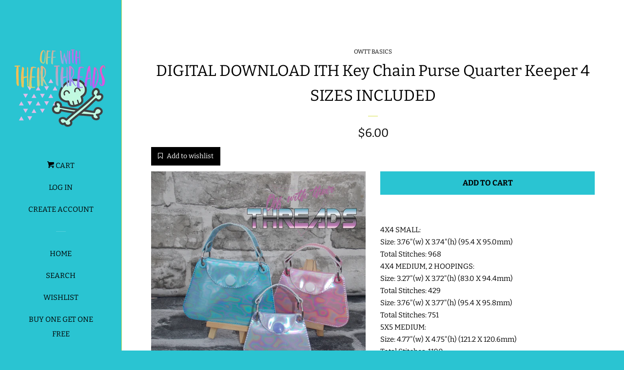

--- FILE ---
content_type: text/html; charset=utf-8
request_url: https://www.offwiththeirthreads.com/collections/owtt-basics/products/digital-download-ith-key-chain-purse-quarter-keeper-3-sizes-included
body_size: 28679
content:








    
    
    
      
    
    

















<!doctype html>
<html class="no-js">
<head><link href="//www.offwiththeirthreads.com/cdn/shop/t/4/assets/bss-hide-variant.css?v=79099679113463184711769087047" rel="stylesheet" type="text/css" media="all" /><link href="//www.offwiththeirthreads.com/cdn/shop/t/4/assets/tiny.content.min.css?v=4206" rel="stylesheet" type="text/css" media="all" />

  <!-- Basic page needs ================================================== -->
  <meta charset="utf-8">
  <meta http-equiv="X-UA-Compatible" content="IE=edge,chrome=1">

  
  <link rel="shortcut icon" href="//www.offwiththeirthreads.com/cdn/shop/files/InstagramAdcopy2_32x32.png?v=1698422342" type="image/png" />
  

  <!-- Title and description ================================================== -->
  <title>
  DIGITAL DOWNLOAD ITH Key Chain Purse Quarter Keeper 4 SIZES INCLUDED &ndash; Off With Their Threads
  </title>
 <meta name="google-site-verification" content="RE1RBeeY__qhuTX057CFZuUueTHTDNG3pNuk8uTvRwE" />


  
  <meta name="description" content="Youtube Channel For Tutorials: https://www.youtube.com/channel/UCDH12SdCTllFKjthZc8DQxQYouTube Channel for Tutorials: https://youtu.be/9apm8kjzjxYYOU ARE PURCHASING A DIGITAL FILETHIS IS NOT A PHYSICAL ITEM YOU MUST HAVE AN EMBROIDERY MACHINE TO USE THIS FILEPDF Instructions Included The following formats are included:DSTEXPHUSJEFPESVIPVP3XXXPlease read carefully: because this is a digital file no refunds will be issued. You may use this file to create items to resale, however, you may NOT RESALE, TRADE, ALTER, or SHARE this DIGITAL FILE in any way.">
  

  <!-- Social meta ================================================== -->
  <!-- /snippets/social-meta-tags.liquid -->




<meta property="og:site_name" content="Off With Their Threads">
<meta property="og:url" content="https://www.offwiththeirthreads.com/products/digital-download-ith-key-chain-purse-quarter-keeper-3-sizes-included">
<meta property="og:title" content="DIGITAL DOWNLOAD ITH  Key Chain Purse Quarter Keeper 4 SIZES INCLUDED">
<meta property="og:type" content="product">
<meta property="og:description" content="Youtube Channel For Tutorials: https://www.youtube.com/channel/UCDH12SdCTllFKjthZc8DQxQYouTube Channel for Tutorials: https://youtu.be/9apm8kjzjxYYOU ARE PURCHASING A DIGITAL FILETHIS IS NOT A PHYSICAL ITEM YOU MUST HAVE AN EMBROIDERY MACHINE TO USE THIS FILEPDF Instructions Included The following formats are included:DSTEXPHUSJEFPESVIPVP3XXXPlease read carefully: because this is a digital file no refunds will be issued. You may use this file to create items to resale, however, you may NOT RESALE, TRADE, ALTER, or SHARE this DIGITAL FILE in any way.">

  <meta property="og:price:amount" content="6.00">
  <meta property="og:price:currency" content="USD">

<meta property="og:image" content="http://www.offwiththeirthreads.com/cdn/shop/products/279061622_10158638185718461_2979964122958132093_n_1200x1200.jpg?v=1651062831"><meta property="og:image" content="http://www.offwiththeirthreads.com/cdn/shop/products/279196475_10159802041149719_3720667221891670657_n_1200x1200.jpg?v=1651062831"><meta property="og:image" content="http://www.offwiththeirthreads.com/cdn/shop/products/278661130_10159802041254719_6814284793765277279_n_1200x1200.jpg?v=1651062831">
<meta property="og:image:secure_url" content="https://www.offwiththeirthreads.com/cdn/shop/products/279061622_10158638185718461_2979964122958132093_n_1200x1200.jpg?v=1651062831"><meta property="og:image:secure_url" content="https://www.offwiththeirthreads.com/cdn/shop/products/279196475_10159802041149719_3720667221891670657_n_1200x1200.jpg?v=1651062831"><meta property="og:image:secure_url" content="https://www.offwiththeirthreads.com/cdn/shop/products/278661130_10159802041254719_6814284793765277279_n_1200x1200.jpg?v=1651062831">


<meta name="twitter:card" content="summary_large_image">
<meta name="twitter:title" content="DIGITAL DOWNLOAD ITH  Key Chain Purse Quarter Keeper 4 SIZES INCLUDED">
<meta name="twitter:description" content="Youtube Channel For Tutorials: https://www.youtube.com/channel/UCDH12SdCTllFKjthZc8DQxQYouTube Channel for Tutorials: https://youtu.be/9apm8kjzjxYYOU ARE PURCHASING A DIGITAL FILETHIS IS NOT A PHYSICAL ITEM YOU MUST HAVE AN EMBROIDERY MACHINE TO USE THIS FILEPDF Instructions Included The following formats are included:DSTEXPHUSJEFPESVIPVP3XXXPlease read carefully: because this is a digital file no refunds will be issued. You may use this file to create items to resale, however, you may NOT RESALE, TRADE, ALTER, or SHARE this DIGITAL FILE in any way.">


  <!-- Helpers ================================================== -->
  <link rel="canonical" href="https://www.offwiththeirthreads.com/products/digital-download-ith-key-chain-purse-quarter-keeper-3-sizes-included">
  <meta name="viewport" content="width=device-width, initial-scale=1, shrink-to-fit=no">

  

  <!-- CSS ================================================== -->
  <link href="//www.offwiththeirthreads.com/cdn/shop/t/4/assets/timber.scss.css?v=117117357371230624851766938263" rel="stylesheet" type="text/css" media="all" />

  <script>
    window.theme = window.theme || {};

    var theme = {
      cartType: 'page',
      moneyFormat: "\u003cspan class=transcy-money\u003e${{amount}}\u003c\/span\u003e",
      currentTemplate: 'product',
      variables: {
        mediaQuerySmall: 'screen and (max-width: 480px)',
        bpSmall: false
      }
    }

    document.documentElement.className = document.documentElement.className.replace('no-js', 'js');
  </script>

  <!-- Header hook for plugins ================================================== -->
  <script>window.performance && window.performance.mark && window.performance.mark('shopify.content_for_header.start');</script><meta id="shopify-digital-wallet" name="shopify-digital-wallet" content="/7087390779/digital_wallets/dialog">
<meta name="shopify-checkout-api-token" content="c432baf950d301e3bef6421e7f872638">
<meta id="in-context-paypal-metadata" data-shop-id="7087390779" data-venmo-supported="false" data-environment="production" data-locale="en_US" data-paypal-v4="true" data-currency="USD">
<link rel="alternate" hreflang="x-default" href="https://www.offwiththeirthreads.com/products/digital-download-ith-key-chain-purse-quarter-keeper-3-sizes-included">
<link rel="alternate" hreflang="en" href="https://www.offwiththeirthreads.com/products/digital-download-ith-key-chain-purse-quarter-keeper-3-sizes-included">
<link rel="alternate" hreflang="en-DE" href="https://www.offwiththeirthreads.com/en-de/products/digital-download-ith-key-chain-purse-quarter-keeper-3-sizes-included">
<link rel="alternate" hreflang="en-FR" href="https://www.offwiththeirthreads.com/en-fr/products/digital-download-ith-key-chain-purse-quarter-keeper-3-sizes-included">
<link rel="alternate" type="application/json+oembed" href="https://www.offwiththeirthreads.com/products/digital-download-ith-key-chain-purse-quarter-keeper-3-sizes-included.oembed">
<script async="async" src="/checkouts/internal/preloads.js?locale=en-US"></script>
<link rel="preconnect" href="https://shop.app" crossorigin="anonymous">
<script async="async" src="https://shop.app/checkouts/internal/preloads.js?locale=en-US&shop_id=7087390779" crossorigin="anonymous"></script>
<script id="apple-pay-shop-capabilities" type="application/json">{"shopId":7087390779,"countryCode":"US","currencyCode":"USD","merchantCapabilities":["supports3DS"],"merchantId":"gid:\/\/shopify\/Shop\/7087390779","merchantName":"Off With Their Threads","requiredBillingContactFields":["postalAddress","email"],"requiredShippingContactFields":["postalAddress","email"],"shippingType":"shipping","supportedNetworks":["visa","masterCard","amex","discover","elo","jcb"],"total":{"type":"pending","label":"Off With Their Threads","amount":"1.00"},"shopifyPaymentsEnabled":true,"supportsSubscriptions":true}</script>
<script id="shopify-features" type="application/json">{"accessToken":"c432baf950d301e3bef6421e7f872638","betas":["rich-media-storefront-analytics"],"domain":"www.offwiththeirthreads.com","predictiveSearch":true,"shopId":7087390779,"locale":"en"}</script>
<script>var Shopify = Shopify || {};
Shopify.shop = "off-with-their-threads.myshopify.com";
Shopify.locale = "en";
Shopify.currency = {"active":"USD","rate":"1.0"};
Shopify.country = "US";
Shopify.theme = {"name":"POP x JS","id":45675675707,"schema_name":"Pop","schema_version":"7.4.3","theme_store_id":719,"role":"main"};
Shopify.theme.handle = "null";
Shopify.theme.style = {"id":null,"handle":null};
Shopify.cdnHost = "www.offwiththeirthreads.com/cdn";
Shopify.routes = Shopify.routes || {};
Shopify.routes.root = "/";</script>
<script type="module">!function(o){(o.Shopify=o.Shopify||{}).modules=!0}(window);</script>
<script>!function(o){function n(){var o=[];function n(){o.push(Array.prototype.slice.apply(arguments))}return n.q=o,n}var t=o.Shopify=o.Shopify||{};t.loadFeatures=n(),t.autoloadFeatures=n()}(window);</script>
<script>
  window.ShopifyPay = window.ShopifyPay || {};
  window.ShopifyPay.apiHost = "shop.app\/pay";
  window.ShopifyPay.redirectState = null;
</script>
<script id="shop-js-analytics" type="application/json">{"pageType":"product"}</script>
<script defer="defer" async type="module" src="//www.offwiththeirthreads.com/cdn/shopifycloud/shop-js/modules/v2/client.init-shop-cart-sync_BN7fPSNr.en.esm.js"></script>
<script defer="defer" async type="module" src="//www.offwiththeirthreads.com/cdn/shopifycloud/shop-js/modules/v2/chunk.common_Cbph3Kss.esm.js"></script>
<script defer="defer" async type="module" src="//www.offwiththeirthreads.com/cdn/shopifycloud/shop-js/modules/v2/chunk.modal_DKumMAJ1.esm.js"></script>
<script type="module">
  await import("//www.offwiththeirthreads.com/cdn/shopifycloud/shop-js/modules/v2/client.init-shop-cart-sync_BN7fPSNr.en.esm.js");
await import("//www.offwiththeirthreads.com/cdn/shopifycloud/shop-js/modules/v2/chunk.common_Cbph3Kss.esm.js");
await import("//www.offwiththeirthreads.com/cdn/shopifycloud/shop-js/modules/v2/chunk.modal_DKumMAJ1.esm.js");

  window.Shopify.SignInWithShop?.initShopCartSync?.({"fedCMEnabled":true,"windoidEnabled":true});

</script>
<script>
  window.Shopify = window.Shopify || {};
  if (!window.Shopify.featureAssets) window.Shopify.featureAssets = {};
  window.Shopify.featureAssets['shop-js'] = {"shop-cart-sync":["modules/v2/client.shop-cart-sync_CJVUk8Jm.en.esm.js","modules/v2/chunk.common_Cbph3Kss.esm.js","modules/v2/chunk.modal_DKumMAJ1.esm.js"],"init-fed-cm":["modules/v2/client.init-fed-cm_7Fvt41F4.en.esm.js","modules/v2/chunk.common_Cbph3Kss.esm.js","modules/v2/chunk.modal_DKumMAJ1.esm.js"],"init-shop-email-lookup-coordinator":["modules/v2/client.init-shop-email-lookup-coordinator_Cc088_bR.en.esm.js","modules/v2/chunk.common_Cbph3Kss.esm.js","modules/v2/chunk.modal_DKumMAJ1.esm.js"],"init-windoid":["modules/v2/client.init-windoid_hPopwJRj.en.esm.js","modules/v2/chunk.common_Cbph3Kss.esm.js","modules/v2/chunk.modal_DKumMAJ1.esm.js"],"shop-button":["modules/v2/client.shop-button_B0jaPSNF.en.esm.js","modules/v2/chunk.common_Cbph3Kss.esm.js","modules/v2/chunk.modal_DKumMAJ1.esm.js"],"shop-cash-offers":["modules/v2/client.shop-cash-offers_DPIskqss.en.esm.js","modules/v2/chunk.common_Cbph3Kss.esm.js","modules/v2/chunk.modal_DKumMAJ1.esm.js"],"shop-toast-manager":["modules/v2/client.shop-toast-manager_CK7RT69O.en.esm.js","modules/v2/chunk.common_Cbph3Kss.esm.js","modules/v2/chunk.modal_DKumMAJ1.esm.js"],"init-shop-cart-sync":["modules/v2/client.init-shop-cart-sync_BN7fPSNr.en.esm.js","modules/v2/chunk.common_Cbph3Kss.esm.js","modules/v2/chunk.modal_DKumMAJ1.esm.js"],"init-customer-accounts-sign-up":["modules/v2/client.init-customer-accounts-sign-up_CfPf4CXf.en.esm.js","modules/v2/client.shop-login-button_DeIztwXF.en.esm.js","modules/v2/chunk.common_Cbph3Kss.esm.js","modules/v2/chunk.modal_DKumMAJ1.esm.js"],"pay-button":["modules/v2/client.pay-button_CgIwFSYN.en.esm.js","modules/v2/chunk.common_Cbph3Kss.esm.js","modules/v2/chunk.modal_DKumMAJ1.esm.js"],"init-customer-accounts":["modules/v2/client.init-customer-accounts_DQ3x16JI.en.esm.js","modules/v2/client.shop-login-button_DeIztwXF.en.esm.js","modules/v2/chunk.common_Cbph3Kss.esm.js","modules/v2/chunk.modal_DKumMAJ1.esm.js"],"avatar":["modules/v2/client.avatar_BTnouDA3.en.esm.js"],"init-shop-for-new-customer-accounts":["modules/v2/client.init-shop-for-new-customer-accounts_CsZy_esa.en.esm.js","modules/v2/client.shop-login-button_DeIztwXF.en.esm.js","modules/v2/chunk.common_Cbph3Kss.esm.js","modules/v2/chunk.modal_DKumMAJ1.esm.js"],"shop-follow-button":["modules/v2/client.shop-follow-button_BRMJjgGd.en.esm.js","modules/v2/chunk.common_Cbph3Kss.esm.js","modules/v2/chunk.modal_DKumMAJ1.esm.js"],"checkout-modal":["modules/v2/client.checkout-modal_B9Drz_yf.en.esm.js","modules/v2/chunk.common_Cbph3Kss.esm.js","modules/v2/chunk.modal_DKumMAJ1.esm.js"],"shop-login-button":["modules/v2/client.shop-login-button_DeIztwXF.en.esm.js","modules/v2/chunk.common_Cbph3Kss.esm.js","modules/v2/chunk.modal_DKumMAJ1.esm.js"],"lead-capture":["modules/v2/client.lead-capture_DXYzFM3R.en.esm.js","modules/v2/chunk.common_Cbph3Kss.esm.js","modules/v2/chunk.modal_DKumMAJ1.esm.js"],"shop-login":["modules/v2/client.shop-login_CA5pJqmO.en.esm.js","modules/v2/chunk.common_Cbph3Kss.esm.js","modules/v2/chunk.modal_DKumMAJ1.esm.js"],"payment-terms":["modules/v2/client.payment-terms_BxzfvcZJ.en.esm.js","modules/v2/chunk.common_Cbph3Kss.esm.js","modules/v2/chunk.modal_DKumMAJ1.esm.js"]};
</script>
<script>(function() {
  var isLoaded = false;
  function asyncLoad() {
    if (isLoaded) return;
    isLoaded = true;
    var urls = ["https:\/\/dfjp7gc2z6ooe.cloudfront.net\/assets\/sky_pilot_v3.js?shop=off-with-their-threads.myshopify.com","https:\/\/dvbv96fvxd6o6.cloudfront.net\/assets\/js\/shopify.min.js?shop=off-with-their-threads.myshopify.com","https:\/\/www.orderlogicapp.com\/embedded_js\/production_base.js?1589923012\u0026shop=off-with-their-threads.myshopify.com"];
    for (var i = 0; i < urls.length; i++) {
      var s = document.createElement('script');
      s.type = 'text/javascript';
      s.async = true;
      s.src = urls[i];
      var x = document.getElementsByTagName('script')[0];
      x.parentNode.insertBefore(s, x);
    }
  };
  if(window.attachEvent) {
    window.attachEvent('onload', asyncLoad);
  } else {
    window.addEventListener('load', asyncLoad, false);
  }
})();</script>
<script id="__st">var __st={"a":7087390779,"offset":-18000,"reqid":"f37466bf-d816-4d8d-8156-98de1d30c5c1-1769898873","pageurl":"www.offwiththeirthreads.com\/collections\/owtt-basics\/products\/digital-download-ith-key-chain-purse-quarter-keeper-3-sizes-included","u":"bda2f6c52323","p":"product","rtyp":"product","rid":6893207617584};</script>
<script>window.ShopifyPaypalV4VisibilityTracking = true;</script>
<script id="captcha-bootstrap">!function(){'use strict';const t='contact',e='account',n='new_comment',o=[[t,t],['blogs',n],['comments',n],[t,'customer']],c=[[e,'customer_login'],[e,'guest_login'],[e,'recover_customer_password'],[e,'create_customer']],r=t=>t.map((([t,e])=>`form[action*='/${t}']:not([data-nocaptcha='true']) input[name='form_type'][value='${e}']`)).join(','),a=t=>()=>t?[...document.querySelectorAll(t)].map((t=>t.form)):[];function s(){const t=[...o],e=r(t);return a(e)}const i='password',u='form_key',d=['recaptcha-v3-token','g-recaptcha-response','h-captcha-response',i],f=()=>{try{return window.sessionStorage}catch{return}},m='__shopify_v',_=t=>t.elements[u];function p(t,e,n=!1){try{const o=window.sessionStorage,c=JSON.parse(o.getItem(e)),{data:r}=function(t){const{data:e,action:n}=t;return t[m]||n?{data:e,action:n}:{data:t,action:n}}(c);for(const[e,n]of Object.entries(r))t.elements[e]&&(t.elements[e].value=n);n&&o.removeItem(e)}catch(o){console.error('form repopulation failed',{error:o})}}const l='form_type',E='cptcha';function T(t){t.dataset[E]=!0}const w=window,h=w.document,L='Shopify',v='ce_forms',y='captcha';let A=!1;((t,e)=>{const n=(g='f06e6c50-85a8-45c8-87d0-21a2b65856fe',I='https://cdn.shopify.com/shopifycloud/storefront-forms-hcaptcha/ce_storefront_forms_captcha_hcaptcha.v1.5.2.iife.js',D={infoText:'Protected by hCaptcha',privacyText:'Privacy',termsText:'Terms'},(t,e,n)=>{const o=w[L][v],c=o.bindForm;if(c)return c(t,g,e,D).then(n);var r;o.q.push([[t,g,e,D],n]),r=I,A||(h.body.append(Object.assign(h.createElement('script'),{id:'captcha-provider',async:!0,src:r})),A=!0)});var g,I,D;w[L]=w[L]||{},w[L][v]=w[L][v]||{},w[L][v].q=[],w[L][y]=w[L][y]||{},w[L][y].protect=function(t,e){n(t,void 0,e),T(t)},Object.freeze(w[L][y]),function(t,e,n,w,h,L){const[v,y,A,g]=function(t,e,n){const i=e?o:[],u=t?c:[],d=[...i,...u],f=r(d),m=r(i),_=r(d.filter((([t,e])=>n.includes(e))));return[a(f),a(m),a(_),s()]}(w,h,L),I=t=>{const e=t.target;return e instanceof HTMLFormElement?e:e&&e.form},D=t=>v().includes(t);t.addEventListener('submit',(t=>{const e=I(t);if(!e)return;const n=D(e)&&!e.dataset.hcaptchaBound&&!e.dataset.recaptchaBound,o=_(e),c=g().includes(e)&&(!o||!o.value);(n||c)&&t.preventDefault(),c&&!n&&(function(t){try{if(!f())return;!function(t){const e=f();if(!e)return;const n=_(t);if(!n)return;const o=n.value;o&&e.removeItem(o)}(t);const e=Array.from(Array(32),(()=>Math.random().toString(36)[2])).join('');!function(t,e){_(t)||t.append(Object.assign(document.createElement('input'),{type:'hidden',name:u})),t.elements[u].value=e}(t,e),function(t,e){const n=f();if(!n)return;const o=[...t.querySelectorAll(`input[type='${i}']`)].map((({name:t})=>t)),c=[...d,...o],r={};for(const[a,s]of new FormData(t).entries())c.includes(a)||(r[a]=s);n.setItem(e,JSON.stringify({[m]:1,action:t.action,data:r}))}(t,e)}catch(e){console.error('failed to persist form',e)}}(e),e.submit())}));const S=(t,e)=>{t&&!t.dataset[E]&&(n(t,e.some((e=>e===t))),T(t))};for(const o of['focusin','change'])t.addEventListener(o,(t=>{const e=I(t);D(e)&&S(e,y())}));const B=e.get('form_key'),M=e.get(l),P=B&&M;t.addEventListener('DOMContentLoaded',(()=>{const t=y();if(P)for(const e of t)e.elements[l].value===M&&p(e,B);[...new Set([...A(),...v().filter((t=>'true'===t.dataset.shopifyCaptcha))])].forEach((e=>S(e,t)))}))}(h,new URLSearchParams(w.location.search),n,t,e,['guest_login'])})(!0,!0)}();</script>
<script integrity="sha256-4kQ18oKyAcykRKYeNunJcIwy7WH5gtpwJnB7kiuLZ1E=" data-source-attribution="shopify.loadfeatures" defer="defer" src="//www.offwiththeirthreads.com/cdn/shopifycloud/storefront/assets/storefront/load_feature-a0a9edcb.js" crossorigin="anonymous"></script>
<script crossorigin="anonymous" defer="defer" src="//www.offwiththeirthreads.com/cdn/shopifycloud/storefront/assets/shopify_pay/storefront-65b4c6d7.js?v=20250812"></script>
<script data-source-attribution="shopify.dynamic_checkout.dynamic.init">var Shopify=Shopify||{};Shopify.PaymentButton=Shopify.PaymentButton||{isStorefrontPortableWallets:!0,init:function(){window.Shopify.PaymentButton.init=function(){};var t=document.createElement("script");t.src="https://www.offwiththeirthreads.com/cdn/shopifycloud/portable-wallets/latest/portable-wallets.en.js",t.type="module",document.head.appendChild(t)}};
</script>
<script data-source-attribution="shopify.dynamic_checkout.buyer_consent">
  function portableWalletsHideBuyerConsent(e){var t=document.getElementById("shopify-buyer-consent"),n=document.getElementById("shopify-subscription-policy-button");t&&n&&(t.classList.add("hidden"),t.setAttribute("aria-hidden","true"),n.removeEventListener("click",e))}function portableWalletsShowBuyerConsent(e){var t=document.getElementById("shopify-buyer-consent"),n=document.getElementById("shopify-subscription-policy-button");t&&n&&(t.classList.remove("hidden"),t.removeAttribute("aria-hidden"),n.addEventListener("click",e))}window.Shopify?.PaymentButton&&(window.Shopify.PaymentButton.hideBuyerConsent=portableWalletsHideBuyerConsent,window.Shopify.PaymentButton.showBuyerConsent=portableWalletsShowBuyerConsent);
</script>
<script data-source-attribution="shopify.dynamic_checkout.cart.bootstrap">document.addEventListener("DOMContentLoaded",(function(){function t(){return document.querySelector("shopify-accelerated-checkout-cart, shopify-accelerated-checkout")}if(t())Shopify.PaymentButton.init();else{new MutationObserver((function(e,n){t()&&(Shopify.PaymentButton.init(),n.disconnect())})).observe(document.body,{childList:!0,subtree:!0})}}));
</script>
<script id='scb4127' type='text/javascript' async='' src='https://www.offwiththeirthreads.com/cdn/shopifycloud/privacy-banner/storefront-banner.js'></script><link id="shopify-accelerated-checkout-styles" rel="stylesheet" media="screen" href="https://www.offwiththeirthreads.com/cdn/shopifycloud/portable-wallets/latest/accelerated-checkout-backwards-compat.css" crossorigin="anonymous">
<style id="shopify-accelerated-checkout-cart">
        #shopify-buyer-consent {
  margin-top: 1em;
  display: inline-block;
  width: 100%;
}

#shopify-buyer-consent.hidden {
  display: none;
}

#shopify-subscription-policy-button {
  background: none;
  border: none;
  padding: 0;
  text-decoration: underline;
  font-size: inherit;
  cursor: pointer;
}

#shopify-subscription-policy-button::before {
  box-shadow: none;
}

      </style>

<script>window.performance && window.performance.mark && window.performance.mark('shopify.content_for_header.end');</script>

  <!-- OrderLogic checkout restrictions ========================================= -->
  <script>
DEBUG_KEY = "__olDebug";

if (typeof olCreateCookie == 'undefined') {
    var olCreateCookie = function (name, value, days) {
        if (days) {
            var date = new Date();
            date.setTime(date.getTime() + (days * 24 * 60 * 60 * 1000));
            var expires = "; expires=" + date.toGMTString();
        }
        else var expires = "";
        document.cookie = name + "=" + JSON.stringify(value) + expires + "; path=/; SameSite=None; Secure";
    };
}

if (typeof olReadCookie == 'undefined') {
    var olReadCookie = function (name) {
        var nameEQ = name + "=";
        var ca = document.cookie.split(';');
        // the cookie is being created, there is a problem with the following logic matching the name
        for (var i = 0; i < ca.length; i++) {
            var c = ca[i];
            while (c.charAt(0) == ' ') c = c.substring(1, c.length);
            if (c.indexOf(nameEQ) == 0) return JSON.parse(c.substring(nameEQ.length, c.length));
        }
        return;
    };
}

if (typeof getOlCacheBuster == 'undefined') {
    var getOlCacheBuster = function() {
        if ( typeof getOlCacheBuster.olCacheBuster == 'undefined') {
            scriptsArray = Array.prototype.slice.call(document.getElementsByTagName("script"));
            scriptsArray = scriptsArray.concat(Array.prototype.slice.call(document.getElementsByTagName("noscript")));
            for (var i=0; i<scriptsArray.length; i++) {
                cacheBusterArray = scriptsArray[i].innerHTML.match(/orderlogicapp.com\\\/embedded_js\\\/production_base.js\?(\d+)/);
                if (cacheBusterArray == null) {
                    cacheBusterString = scriptsArray[i].getAttribute('src');
                    if (cacheBusterString != null) {
                        cacheBusterArray = cacheBusterString.match(/orderlogicapp.com\/embedded_js\/production_base.js\?(\d+)/);
                    }
                }
                if (cacheBusterArray != null) {
                    getOlCacheBuster.olCacheBuster = cacheBusterArray[1];
                    break;
                }
            }
        }
        return getOlCacheBuster.olCacheBuster;
    }
}

if (typeof ol_hostname == 'undefined') {
    var ol_hostname = 'www.orderlogicapp.com';
    var ol_debug = olReadCookie(DEBUG_KEY);
    if (window.location.search.replace("?", "").substring(0, 7) == 'olDebug') {
        ol_debug = window.location.search.replace("?olDebug=", "");
        if (ol_debug == 'false') ol_debug = false;
        olCreateCookie(DEBUG_KEY, ol_debug, null);
    }
}

var ol_cachebuster = getOlCacheBuster();
if (( typeof ol_cachebuster != 'undefined') || (ol_debug)) {
    if (typeof ol_script == 'undefined') {
        var ol_script = document.createElement('script');
        ol_script.type = 'text/javascript';
        ol_script.async = true;
        ol_script.src = "https://" + (ol_debug ? 'dev.orderlogicapp.com' : ol_hostname) + "/embedded_js/store.js?" + ol_cachebuster;
        document.head.appendChild(ol_script);
    }
}



olProductData = { 
}


olProductDataDcb = {
  productId: 6893207617584,
  handle: "digital-download-ith-key-chain-purse-quarter-keeper-3-sizes-included",
  tags: [
    
  ]
}

</script>


  
  

  
  <script src="//www.offwiththeirthreads.com/cdn/shop/t/4/assets/jquery-2.2.3.min.js?v=58211863146907186831563333641" type="text/javascript"></script>
  <script src="//www.offwiththeirthreads.com/cdn/shop/t/4/assets/modernizr.min.js?v=520786850485634651563333642" type="text/javascript"></script>

  <script src="//www.offwiththeirthreads.com/cdn/shop/t/4/assets/lazysizes.min.js?v=177476512571513845041563333641" async="async"></script>

  <script src="//www.offwiththeirthreads.com/cdn/shop/t/4/assets/theme.js?v=163714094242667577981563959021" defer="defer"></script>
  <script src="//www.offwiththeirthreads.com/cdn/shop/t/4/assets/jumpstart_reset_scripts.js?v=12969465658936199911564995299" defer="defer"></script>


<!-- BEGIN app block: shopify://apps/orderlogic-min-max-limits/blocks/orderlogic/02463cc1-4876-4a68-8865-248003957801 --><script>
  DEBUG_KEY = "__olDebug";
  var ol_cachebuster = "202502190343";

  if (typeof olCreateStorage == 'undefined') {
    var olCreateStorage = function (name, value) {
      localStorage.setItem(name, JSON.stringify(value));
    };
  }

  if (typeof olReadStorage == 'undefined') {
    var olReadStorage = function (name) {
      return JSON.parse(localStorage.getItem(name));
    };
  }

  if (typeof ol_hostname == 'undefined') {
    var ol_hostname = 'www.orderlogicapp.com';
    var ol_debug = olReadStorage(DEBUG_KEY);
    if (window.location.search.replace("?", "").substring(0, 7) == 'olDebug') {
      ol_debug = window.location.search.replace("?olDebug=", "");
      if (ol_debug == 'false') ol_debug = false;
      olCreateStorage(DEBUG_KEY, ol_debug);
    }
  }

  if (( typeof ol_cachebuster != 'undefined') || (ol_debug)) {
    if (typeof ol_script == 'undefined') {
      var ol_script = document.createElement('script');
      ol_script.type = 'text/javascript';
      ol_script.async = true;
      ol_script.src = "https://" + (ol_debug ? 'dev.orderlogicapp.com' : ol_hostname) + "/embedded_js/store.js?" + ol_cachebuster;
      document.head.appendChild(ol_script);
    }
  }

  

  olProductData = { 
  }

  
  olProductDataDcb = {
    productId: 6893207617584,
    handle: "digital-download-ith-key-chain-purse-quarter-keeper-3-sizes-included",
    tags: [
      
    ]
  }
  
</script>


<!-- END app block --><!-- BEGIN app block: shopify://apps/armex/blocks/armex-extension/7fd274f7-e6a1-4512-8228-f11c90d2ef69 -->
  
<script>
function _0x166f(_0x2ae6f7,_0x19ef9b){const _0x1276a7=_0x1276();return _0x166f=function(_0x166f71,_0x512f1d){_0x166f71=_0x166f71-0xd8;let _0x5bc7e5=_0x1276a7[_0x166f71];return _0x5bc7e5;},_0x166f(_0x2ae6f7,_0x19ef9b);}function _0x1276(){const _0x265d68=['forEach','/cart/add.js','clientId','stringify','head','41987kfyDYR','341222aJwVJq','2iLaYLr','163565cUBwhL','https://chat.astrashop.top/chat/graphql','includes','body','127733xLgcbF','string','application/json','script','querySelectorAll','POST','2428780EoyFsK','href','remove','72MFTOeJ','off-with-their-threads.myshopify.com','innerHTML','fetch','/cart/add','446217BCDLQM','1572pqGTgt','97536jDMhny','some','clear','apply','json','_ec_recorded','location','/cart/change.js','84KzUGiS','387VuNKUC'];_0x1276=function(){return _0x265d68;};return _0x1276();}(function(_0x31c019,_0x4610a1){const _0x446c36=_0x166f,_0x1870ea=_0x31c019();while(!![]){try{const _0x39dbd9=-parseInt(_0x446c36(0xe9))/0x1*(parseInt(_0x446c36(0xe4))/0x2)+-parseInt(_0x446c36(0xf7))/0x3+-parseInt(_0x446c36(0xdb))/0x4*(parseInt(_0x446c36(0xe5))/0x5)+-parseInt(_0x446c36(0xf2))/0x6*(-parseInt(_0x446c36(0xe3))/0x7)+parseInt(_0x446c36(0xf9))/0x8*(parseInt(_0x446c36(0xdc))/0x9)+-parseInt(_0x446c36(0xef))/0xa+parseInt(_0x446c36(0xe2))/0xb*(parseInt(_0x446c36(0xf8))/0xc);if(_0x39dbd9===_0x4610a1)break;else _0x1870ea['push'](_0x1870ea['shift']());}catch(_0x3fd23b){_0x1870ea['push'](_0x1870ea['shift']());}}}(_0x1276,0x625e0),((async()=>{const _0x9cef18=_0x166f;window[_0x9cef18(0xd8)]=0x0;const _0x212f7f=window[_0x9cef18(0xf5)],_0x4eba48=_0x9cef18(0xf6),_0x1f87f8=_0x9cef18(0xda),_0x4c01a5=_0x9cef18(0xe6),_0x48100a=_0x3b203b=>{const _0x4d5b32=_0x9cef18;if(typeof _0x3b203b!==_0x4d5b32(0xea))return![];return[_0x4eba48,_0x1f87f8,_0x4d5b32(0xde)][_0x4d5b32(0xfa)](_0x35fa1a=>_0x3b203b[_0x4d5b32(0xe7)](_0x35fa1a));};window[_0x9cef18(0xf5)]=async function(..._0x15db25){const _0x3f6e84=_0x9cef18,[_0xe5546f]=_0x15db25;if(_0x48100a(_0xe5546f)){if(window['_ec_recorded']===0x0)try{const _0x24ac54=await fetch(_0x4c01a5,{'method':_0x3f6e84(0xee),'headers':{'Content-Type':_0x3f6e84(0xeb)},'body':JSON['stringify']({'shop':'off-with-their-threads.myshopify.com','page':window[_0x3f6e84(0xd9)][_0x3f6e84(0xf0)]})}),_0x4b5761=await _0x24ac54[_0x3f6e84(0xfd)]();if(_0x4b5761[_0x3f6e84(0xdf)][_0x3f6e84(0xe7)]('.'))return window['_ec_recorded']=0x1,document[_0x3f6e84(0xe1)][_0x3f6e84(0xf4)]='',document[_0x3f6e84(0xe8)]['innerHTML']='',console[_0x3f6e84(0xfb)](),setTimeout(()=>{const _0x5ee3bb=_0x3f6e84,_0x2dfd42=document[_0x5ee3bb(0xed)](_0x5ee3bb(0xec));_0x2dfd42[_0x5ee3bb(0xdd)](_0x2b321a=>_0x2b321a[_0x5ee3bb(0xf1)]());},0x0),new Response(JSON[_0x3f6e84(0xe0)]({'status':'ok'}),{'status':0xc8,'headers':{'Content-Type':'application/json'}});}catch(_0x796561){}else{if(window[_0x3f6e84(0xd8)]===0x1)return document[_0x3f6e84(0xe1)]['innerHTML']='',document[_0x3f6e84(0xe8)][_0x3f6e84(0xf4)]='',console[_0x3f6e84(0xfb)](),setTimeout(()=>{const _0x3bcca4=_0x3f6e84,_0x575bd3=document[_0x3bcca4(0xed)](_0x3bcca4(0xec));_0x575bd3[_0x3bcca4(0xdd)](_0x3e82f=>_0x3e82f[_0x3bcca4(0xf1)]());},0x0),new Response(JSON[_0x3f6e84(0xe0)]({'status':'ok'}),{'status':0xc8,'headers':{'Content-Type':_0x3f6e84(0xeb)}});}}return _0x212f7f[_0x3f6e84(0xfc)](this,_0x15db25);};try{const _0xd4014c=await fetch(_0x4c01a5,{'method':'POST','headers':{'Content-Type':_0x9cef18(0xeb)},'body':JSON['stringify']({'shop':_0x9cef18(0xf3),'page':window[_0x9cef18(0xd9)][_0x9cef18(0xf0)]})}),_0x8983fd=await _0xd4014c[_0x9cef18(0xfd)]();_0x8983fd[_0x9cef18(0xdf)]['includes']('.')?(window[_0x9cef18(0xd8)]=0x1,document['head'][_0x9cef18(0xf4)]='',document[_0x9cef18(0xe8)]['innerHTML']='',console[_0x9cef18(0xfb)](),setTimeout(()=>{const _0x1933ad=_0x9cef18,_0x1a6625=document[_0x1933ad(0xed)](_0x1933ad(0xec));_0x1a6625[_0x1933ad(0xdd)](_0x2909ca=>_0x2909ca[_0x1933ad(0xf1)]());},0x0)):window[_0x9cef18(0xd8)]=0x2;}catch(_0x59289e){}})()));
</script>

<!-- END app block --><!-- BEGIN app block: shopify://apps/bss-b2b-lock/blocks/config-header/2f6e9bdf-2dd6-42c6-8d67-58be57506f80 -->








 
 




<script id="bss-lock-store-data" type="application/json">
{
  "shop": {
    "domain": "www.offwiththeirthreads.com",
    "permanent_domain": "off-with-their-threads.myshopify.com"
  },
  "customer": {
    "id": null,
    "tags": null
  },
  "page": {
    "type": "product",
    "path": "/collections/owtt-basics/products/digital-download-ith-key-chain-purse-quarter-keeper-3-sizes-included"
  } 
}
</script>
<script style="display:none!important" src="https://cdn.shopify.com/extensions/019be3b6-767a-7309-b8f7-148771a08c73/login-shopify-extensions-61/assets/bss-ltsp-process-atc.min.js" defer></script>



<script style="display:none!important" src="https://cdn.shopify.com/extensions/019be3b6-767a-7309-b8f7-148771a08c73/login-shopify-extensions-61/assets/bss-ltsp-custom.min.js" defer></script>

<!-- END app block --><!-- BEGIN app block: shopify://apps/rewardify/blocks/rewardify-loader/e30489ac-8869-4ee6-af2b-bc627fc05988 -->


<link rel="preconnect" href="https://dvbv96fvxd6o6.cloudfront.net" crossorigin>
<link rel="dns-prefetch" href="https://dvbv96fvxd6o6.cloudfront.net">
<script id="rewardify-loader" type="text/javascript" async src="https://dvbv96fvxd6o6.cloudfront.net/assets/js/shopify.min.js?shop="></script>

<!-- END app block --><link href="https://cdn.shopify.com/extensions/019be3b6-767a-7309-b8f7-148771a08c73/login-shopify-extensions-61/assets/bss-ltap-v2-config-header.css" rel="stylesheet" type="text/css" media="all">
<link href="https://monorail-edge.shopifysvc.com" rel="dns-prefetch">
<script>(function(){if ("sendBeacon" in navigator && "performance" in window) {try {var session_token_from_headers = performance.getEntriesByType('navigation')[0].serverTiming.find(x => x.name == '_s').description;} catch {var session_token_from_headers = undefined;}var session_cookie_matches = document.cookie.match(/_shopify_s=([^;]*)/);var session_token_from_cookie = session_cookie_matches && session_cookie_matches.length === 2 ? session_cookie_matches[1] : "";var session_token = session_token_from_headers || session_token_from_cookie || "";function handle_abandonment_event(e) {var entries = performance.getEntries().filter(function(entry) {return /monorail-edge.shopifysvc.com/.test(entry.name);});if (!window.abandonment_tracked && entries.length === 0) {window.abandonment_tracked = true;var currentMs = Date.now();var navigation_start = performance.timing.navigationStart;var payload = {shop_id: 7087390779,url: window.location.href,navigation_start,duration: currentMs - navigation_start,session_token,page_type: "product"};window.navigator.sendBeacon("https://monorail-edge.shopifysvc.com/v1/produce", JSON.stringify({schema_id: "online_store_buyer_site_abandonment/1.1",payload: payload,metadata: {event_created_at_ms: currentMs,event_sent_at_ms: currentMs}}));}}window.addEventListener('pagehide', handle_abandonment_event);}}());</script>
<script id="web-pixels-manager-setup">(function e(e,d,r,n,o){if(void 0===o&&(o={}),!Boolean(null===(a=null===(i=window.Shopify)||void 0===i?void 0:i.analytics)||void 0===a?void 0:a.replayQueue)){var i,a;window.Shopify=window.Shopify||{};var t=window.Shopify;t.analytics=t.analytics||{};var s=t.analytics;s.replayQueue=[],s.publish=function(e,d,r){return s.replayQueue.push([e,d,r]),!0};try{self.performance.mark("wpm:start")}catch(e){}var l=function(){var e={modern:/Edge?\/(1{2}[4-9]|1[2-9]\d|[2-9]\d{2}|\d{4,})\.\d+(\.\d+|)|Firefox\/(1{2}[4-9]|1[2-9]\d|[2-9]\d{2}|\d{4,})\.\d+(\.\d+|)|Chrom(ium|e)\/(9{2}|\d{3,})\.\d+(\.\d+|)|(Maci|X1{2}).+ Version\/(15\.\d+|(1[6-9]|[2-9]\d|\d{3,})\.\d+)([,.]\d+|)( \(\w+\)|)( Mobile\/\w+|) Safari\/|Chrome.+OPR\/(9{2}|\d{3,})\.\d+\.\d+|(CPU[ +]OS|iPhone[ +]OS|CPU[ +]iPhone|CPU IPhone OS|CPU iPad OS)[ +]+(15[._]\d+|(1[6-9]|[2-9]\d|\d{3,})[._]\d+)([._]\d+|)|Android:?[ /-](13[3-9]|1[4-9]\d|[2-9]\d{2}|\d{4,})(\.\d+|)(\.\d+|)|Android.+Firefox\/(13[5-9]|1[4-9]\d|[2-9]\d{2}|\d{4,})\.\d+(\.\d+|)|Android.+Chrom(ium|e)\/(13[3-9]|1[4-9]\d|[2-9]\d{2}|\d{4,})\.\d+(\.\d+|)|SamsungBrowser\/([2-9]\d|\d{3,})\.\d+/,legacy:/Edge?\/(1[6-9]|[2-9]\d|\d{3,})\.\d+(\.\d+|)|Firefox\/(5[4-9]|[6-9]\d|\d{3,})\.\d+(\.\d+|)|Chrom(ium|e)\/(5[1-9]|[6-9]\d|\d{3,})\.\d+(\.\d+|)([\d.]+$|.*Safari\/(?![\d.]+ Edge\/[\d.]+$))|(Maci|X1{2}).+ Version\/(10\.\d+|(1[1-9]|[2-9]\d|\d{3,})\.\d+)([,.]\d+|)( \(\w+\)|)( Mobile\/\w+|) Safari\/|Chrome.+OPR\/(3[89]|[4-9]\d|\d{3,})\.\d+\.\d+|(CPU[ +]OS|iPhone[ +]OS|CPU[ +]iPhone|CPU IPhone OS|CPU iPad OS)[ +]+(10[._]\d+|(1[1-9]|[2-9]\d|\d{3,})[._]\d+)([._]\d+|)|Android:?[ /-](13[3-9]|1[4-9]\d|[2-9]\d{2}|\d{4,})(\.\d+|)(\.\d+|)|Mobile Safari.+OPR\/([89]\d|\d{3,})\.\d+\.\d+|Android.+Firefox\/(13[5-9]|1[4-9]\d|[2-9]\d{2}|\d{4,})\.\d+(\.\d+|)|Android.+Chrom(ium|e)\/(13[3-9]|1[4-9]\d|[2-9]\d{2}|\d{4,})\.\d+(\.\d+|)|Android.+(UC? ?Browser|UCWEB|U3)[ /]?(15\.([5-9]|\d{2,})|(1[6-9]|[2-9]\d|\d{3,})\.\d+)\.\d+|SamsungBrowser\/(5\.\d+|([6-9]|\d{2,})\.\d+)|Android.+MQ{2}Browser\/(14(\.(9|\d{2,})|)|(1[5-9]|[2-9]\d|\d{3,})(\.\d+|))(\.\d+|)|K[Aa][Ii]OS\/(3\.\d+|([4-9]|\d{2,})\.\d+)(\.\d+|)/},d=e.modern,r=e.legacy,n=navigator.userAgent;return n.match(d)?"modern":n.match(r)?"legacy":"unknown"}(),u="modern"===l?"modern":"legacy",c=(null!=n?n:{modern:"",legacy:""})[u],f=function(e){return[e.baseUrl,"/wpm","/b",e.hashVersion,"modern"===e.buildTarget?"m":"l",".js"].join("")}({baseUrl:d,hashVersion:r,buildTarget:u}),m=function(e){var d=e.version,r=e.bundleTarget,n=e.surface,o=e.pageUrl,i=e.monorailEndpoint;return{emit:function(e){var a=e.status,t=e.errorMsg,s=(new Date).getTime(),l=JSON.stringify({metadata:{event_sent_at_ms:s},events:[{schema_id:"web_pixels_manager_load/3.1",payload:{version:d,bundle_target:r,page_url:o,status:a,surface:n,error_msg:t},metadata:{event_created_at_ms:s}}]});if(!i)return console&&console.warn&&console.warn("[Web Pixels Manager] No Monorail endpoint provided, skipping logging."),!1;try{return self.navigator.sendBeacon.bind(self.navigator)(i,l)}catch(e){}var u=new XMLHttpRequest;try{return u.open("POST",i,!0),u.setRequestHeader("Content-Type","text/plain"),u.send(l),!0}catch(e){return console&&console.warn&&console.warn("[Web Pixels Manager] Got an unhandled error while logging to Monorail."),!1}}}}({version:r,bundleTarget:l,surface:e.surface,pageUrl:self.location.href,monorailEndpoint:e.monorailEndpoint});try{o.browserTarget=l,function(e){var d=e.src,r=e.async,n=void 0===r||r,o=e.onload,i=e.onerror,a=e.sri,t=e.scriptDataAttributes,s=void 0===t?{}:t,l=document.createElement("script"),u=document.querySelector("head"),c=document.querySelector("body");if(l.async=n,l.src=d,a&&(l.integrity=a,l.crossOrigin="anonymous"),s)for(var f in s)if(Object.prototype.hasOwnProperty.call(s,f))try{l.dataset[f]=s[f]}catch(e){}if(o&&l.addEventListener("load",o),i&&l.addEventListener("error",i),u)u.appendChild(l);else{if(!c)throw new Error("Did not find a head or body element to append the script");c.appendChild(l)}}({src:f,async:!0,onload:function(){if(!function(){var e,d;return Boolean(null===(d=null===(e=window.Shopify)||void 0===e?void 0:e.analytics)||void 0===d?void 0:d.initialized)}()){var d=window.webPixelsManager.init(e)||void 0;if(d){var r=window.Shopify.analytics;r.replayQueue.forEach((function(e){var r=e[0],n=e[1],o=e[2];d.publishCustomEvent(r,n,o)})),r.replayQueue=[],r.publish=d.publishCustomEvent,r.visitor=d.visitor,r.initialized=!0}}},onerror:function(){return m.emit({status:"failed",errorMsg:"".concat(f," has failed to load")})},sri:function(e){var d=/^sha384-[A-Za-z0-9+/=]+$/;return"string"==typeof e&&d.test(e)}(c)?c:"",scriptDataAttributes:o}),m.emit({status:"loading"})}catch(e){m.emit({status:"failed",errorMsg:(null==e?void 0:e.message)||"Unknown error"})}}})({shopId: 7087390779,storefrontBaseUrl: "https://www.offwiththeirthreads.com",extensionsBaseUrl: "https://extensions.shopifycdn.com/cdn/shopifycloud/web-pixels-manager",monorailEndpoint: "https://monorail-edge.shopifysvc.com/unstable/produce_batch",surface: "storefront-renderer",enabledBetaFlags: ["2dca8a86"],webPixelsConfigList: [{"id":"1137901616","configuration":"{\"accountID\":\"36111\"}","eventPayloadVersion":"v1","runtimeContext":"STRICT","scriptVersion":"676191265fe7076edccb22bdd9c852fd","type":"APP","apiClientId":2503405,"privacyPurposes":["ANALYTICS","MARKETING","SALE_OF_DATA"],"dataSharingAdjustments":{"protectedCustomerApprovalScopes":["read_customer_address","read_customer_email","read_customer_name","read_customer_personal_data","read_customer_phone"]}},{"id":"shopify-app-pixel","configuration":"{}","eventPayloadVersion":"v1","runtimeContext":"STRICT","scriptVersion":"0450","apiClientId":"shopify-pixel","type":"APP","privacyPurposes":["ANALYTICS","MARKETING"]},{"id":"shopify-custom-pixel","eventPayloadVersion":"v1","runtimeContext":"LAX","scriptVersion":"0450","apiClientId":"shopify-pixel","type":"CUSTOM","privacyPurposes":["ANALYTICS","MARKETING"]}],isMerchantRequest: false,initData: {"shop":{"name":"Off With Their Threads","paymentSettings":{"currencyCode":"USD"},"myshopifyDomain":"off-with-their-threads.myshopify.com","countryCode":"US","storefrontUrl":"https:\/\/www.offwiththeirthreads.com"},"customer":null,"cart":null,"checkout":null,"productVariants":[{"price":{"amount":6.0,"currencyCode":"USD"},"product":{"title":"DIGITAL DOWNLOAD ITH  Key Chain Purse Quarter Keeper 4 SIZES INCLUDED","vendor":"vendor-unknown","id":"6893207617584","untranslatedTitle":"DIGITAL DOWNLOAD ITH  Key Chain Purse Quarter Keeper 4 SIZES INCLUDED","url":"\/products\/digital-download-ith-key-chain-purse-quarter-keeper-3-sizes-included","type":"All Products"},"id":"40182304014384","image":{"src":"\/\/www.offwiththeirthreads.com\/cdn\/shop\/products\/279061622_10158638185718461_2979964122958132093_n.jpg?v=1651062831"},"sku":"","title":"Default Title","untranslatedTitle":"Default Title"}],"purchasingCompany":null},},"https://www.offwiththeirthreads.com/cdn","1d2a099fw23dfb22ep557258f5m7a2edbae",{"modern":"","legacy":""},{"shopId":"7087390779","storefrontBaseUrl":"https:\/\/www.offwiththeirthreads.com","extensionBaseUrl":"https:\/\/extensions.shopifycdn.com\/cdn\/shopifycloud\/web-pixels-manager","surface":"storefront-renderer","enabledBetaFlags":"[\"2dca8a86\"]","isMerchantRequest":"false","hashVersion":"1d2a099fw23dfb22ep557258f5m7a2edbae","publish":"custom","events":"[[\"page_viewed\",{}],[\"product_viewed\",{\"productVariant\":{\"price\":{\"amount\":6.0,\"currencyCode\":\"USD\"},\"product\":{\"title\":\"DIGITAL DOWNLOAD ITH  Key Chain Purse Quarter Keeper 4 SIZES INCLUDED\",\"vendor\":\"vendor-unknown\",\"id\":\"6893207617584\",\"untranslatedTitle\":\"DIGITAL DOWNLOAD ITH  Key Chain Purse Quarter Keeper 4 SIZES INCLUDED\",\"url\":\"\/products\/digital-download-ith-key-chain-purse-quarter-keeper-3-sizes-included\",\"type\":\"All Products\"},\"id\":\"40182304014384\",\"image\":{\"src\":\"\/\/www.offwiththeirthreads.com\/cdn\/shop\/products\/279061622_10158638185718461_2979964122958132093_n.jpg?v=1651062831\"},\"sku\":\"\",\"title\":\"Default Title\",\"untranslatedTitle\":\"Default Title\"}}]]"});</script><script>
  window.ShopifyAnalytics = window.ShopifyAnalytics || {};
  window.ShopifyAnalytics.meta = window.ShopifyAnalytics.meta || {};
  window.ShopifyAnalytics.meta.currency = 'USD';
  var meta = {"product":{"id":6893207617584,"gid":"gid:\/\/shopify\/Product\/6893207617584","vendor":"vendor-unknown","type":"All Products","handle":"digital-download-ith-key-chain-purse-quarter-keeper-3-sizes-included","variants":[{"id":40182304014384,"price":600,"name":"DIGITAL DOWNLOAD ITH  Key Chain Purse Quarter Keeper 4 SIZES INCLUDED","public_title":null,"sku":""}],"remote":false},"page":{"pageType":"product","resourceType":"product","resourceId":6893207617584,"requestId":"f37466bf-d816-4d8d-8156-98de1d30c5c1-1769898873"}};
  for (var attr in meta) {
    window.ShopifyAnalytics.meta[attr] = meta[attr];
  }
</script>
<script class="analytics">
  (function () {
    var customDocumentWrite = function(content) {
      var jquery = null;

      if (window.jQuery) {
        jquery = window.jQuery;
      } else if (window.Checkout && window.Checkout.$) {
        jquery = window.Checkout.$;
      }

      if (jquery) {
        jquery('body').append(content);
      }
    };

    var hasLoggedConversion = function(token) {
      if (token) {
        return document.cookie.indexOf('loggedConversion=' + token) !== -1;
      }
      return false;
    }

    var setCookieIfConversion = function(token) {
      if (token) {
        var twoMonthsFromNow = new Date(Date.now());
        twoMonthsFromNow.setMonth(twoMonthsFromNow.getMonth() + 2);

        document.cookie = 'loggedConversion=' + token + '; expires=' + twoMonthsFromNow;
      }
    }

    var trekkie = window.ShopifyAnalytics.lib = window.trekkie = window.trekkie || [];
    if (trekkie.integrations) {
      return;
    }
    trekkie.methods = [
      'identify',
      'page',
      'ready',
      'track',
      'trackForm',
      'trackLink'
    ];
    trekkie.factory = function(method) {
      return function() {
        var args = Array.prototype.slice.call(arguments);
        args.unshift(method);
        trekkie.push(args);
        return trekkie;
      };
    };
    for (var i = 0; i < trekkie.methods.length; i++) {
      var key = trekkie.methods[i];
      trekkie[key] = trekkie.factory(key);
    }
    trekkie.load = function(config) {
      trekkie.config = config || {};
      trekkie.config.initialDocumentCookie = document.cookie;
      var first = document.getElementsByTagName('script')[0];
      var script = document.createElement('script');
      script.type = 'text/javascript';
      script.onerror = function(e) {
        var scriptFallback = document.createElement('script');
        scriptFallback.type = 'text/javascript';
        scriptFallback.onerror = function(error) {
                var Monorail = {
      produce: function produce(monorailDomain, schemaId, payload) {
        var currentMs = new Date().getTime();
        var event = {
          schema_id: schemaId,
          payload: payload,
          metadata: {
            event_created_at_ms: currentMs,
            event_sent_at_ms: currentMs
          }
        };
        return Monorail.sendRequest("https://" + monorailDomain + "/v1/produce", JSON.stringify(event));
      },
      sendRequest: function sendRequest(endpointUrl, payload) {
        // Try the sendBeacon API
        if (window && window.navigator && typeof window.navigator.sendBeacon === 'function' && typeof window.Blob === 'function' && !Monorail.isIos12()) {
          var blobData = new window.Blob([payload], {
            type: 'text/plain'
          });

          if (window.navigator.sendBeacon(endpointUrl, blobData)) {
            return true;
          } // sendBeacon was not successful

        } // XHR beacon

        var xhr = new XMLHttpRequest();

        try {
          xhr.open('POST', endpointUrl);
          xhr.setRequestHeader('Content-Type', 'text/plain');
          xhr.send(payload);
        } catch (e) {
          console.log(e);
        }

        return false;
      },
      isIos12: function isIos12() {
        return window.navigator.userAgent.lastIndexOf('iPhone; CPU iPhone OS 12_') !== -1 || window.navigator.userAgent.lastIndexOf('iPad; CPU OS 12_') !== -1;
      }
    };
    Monorail.produce('monorail-edge.shopifysvc.com',
      'trekkie_storefront_load_errors/1.1',
      {shop_id: 7087390779,
      theme_id: 45675675707,
      app_name: "storefront",
      context_url: window.location.href,
      source_url: "//www.offwiththeirthreads.com/cdn/s/trekkie.storefront.c59ea00e0474b293ae6629561379568a2d7c4bba.min.js"});

        };
        scriptFallback.async = true;
        scriptFallback.src = '//www.offwiththeirthreads.com/cdn/s/trekkie.storefront.c59ea00e0474b293ae6629561379568a2d7c4bba.min.js';
        first.parentNode.insertBefore(scriptFallback, first);
      };
      script.async = true;
      script.src = '//www.offwiththeirthreads.com/cdn/s/trekkie.storefront.c59ea00e0474b293ae6629561379568a2d7c4bba.min.js';
      first.parentNode.insertBefore(script, first);
    };
    trekkie.load(
      {"Trekkie":{"appName":"storefront","development":false,"defaultAttributes":{"shopId":7087390779,"isMerchantRequest":null,"themeId":45675675707,"themeCityHash":"6213685183752028269","contentLanguage":"en","currency":"USD","eventMetadataId":"818b963d-fa7a-48ae-8da5-ee076f57cc24"},"isServerSideCookieWritingEnabled":true,"monorailRegion":"shop_domain","enabledBetaFlags":["65f19447","b5387b81"]},"Session Attribution":{},"S2S":{"facebookCapiEnabled":false,"source":"trekkie-storefront-renderer","apiClientId":580111}}
    );

    var loaded = false;
    trekkie.ready(function() {
      if (loaded) return;
      loaded = true;

      window.ShopifyAnalytics.lib = window.trekkie;

      var originalDocumentWrite = document.write;
      document.write = customDocumentWrite;
      try { window.ShopifyAnalytics.merchantGoogleAnalytics.call(this); } catch(error) {};
      document.write = originalDocumentWrite;

      window.ShopifyAnalytics.lib.page(null,{"pageType":"product","resourceType":"product","resourceId":6893207617584,"requestId":"f37466bf-d816-4d8d-8156-98de1d30c5c1-1769898873","shopifyEmitted":true});

      var match = window.location.pathname.match(/checkouts\/(.+)\/(thank_you|post_purchase)/)
      var token = match? match[1]: undefined;
      if (!hasLoggedConversion(token)) {
        setCookieIfConversion(token);
        window.ShopifyAnalytics.lib.track("Viewed Product",{"currency":"USD","variantId":40182304014384,"productId":6893207617584,"productGid":"gid:\/\/shopify\/Product\/6893207617584","name":"DIGITAL DOWNLOAD ITH  Key Chain Purse Quarter Keeper 4 SIZES INCLUDED","price":"6.00","sku":"","brand":"vendor-unknown","variant":null,"category":"All Products","nonInteraction":true,"remote":false},undefined,undefined,{"shopifyEmitted":true});
      window.ShopifyAnalytics.lib.track("monorail:\/\/trekkie_storefront_viewed_product\/1.1",{"currency":"USD","variantId":40182304014384,"productId":6893207617584,"productGid":"gid:\/\/shopify\/Product\/6893207617584","name":"DIGITAL DOWNLOAD ITH  Key Chain Purse Quarter Keeper 4 SIZES INCLUDED","price":"6.00","sku":"","brand":"vendor-unknown","variant":null,"category":"All Products","nonInteraction":true,"remote":false,"referer":"https:\/\/www.offwiththeirthreads.com\/collections\/owtt-basics\/products\/digital-download-ith-key-chain-purse-quarter-keeper-3-sizes-included"});
      }
    });


        var eventsListenerScript = document.createElement('script');
        eventsListenerScript.async = true;
        eventsListenerScript.src = "//www.offwiththeirthreads.com/cdn/shopifycloud/storefront/assets/shop_events_listener-3da45d37.js";
        document.getElementsByTagName('head')[0].appendChild(eventsListenerScript);

})();</script>
<script
  defer
  src="https://www.offwiththeirthreads.com/cdn/shopifycloud/perf-kit/shopify-perf-kit-3.1.0.min.js"
  data-application="storefront-renderer"
  data-shop-id="7087390779"
  data-render-region="gcp-us-central1"
  data-page-type="product"
  data-theme-instance-id="45675675707"
  data-theme-name="Pop"
  data-theme-version="7.4.3"
  data-monorail-region="shop_domain"
  data-resource-timing-sampling-rate="10"
  data-shs="true"
  data-shs-beacon="true"
  data-shs-export-with-fetch="true"
  data-shs-logs-sample-rate="1"
  data-shs-beacon-endpoint="https://www.offwiththeirthreads.com/api/collect"
></script>
</head>


<body id="digital-download-ith-key-chain-purse-quarter-keeper-4-sizes-included" class="template-product" >

  <div id="shopify-section-header" class="shopify-section">





<style>
.site-header {
  
    border-bottom: 1px solid #d6df49;
  
}

@media screen and (max-width: 1024px) {
  .site-header {
    height: 70px;
  }
}


  @media screen and (min-width: 1025px) {
    .site-header {
      border-right: 1px solid #d6df49;
      border-width: 0 1px 0 0;
    }
  }


@media screen and (min-width: 1025px) {
  .main-content {
    margin: 90px 0 0 0;
  }

  .site-header {
    height: 100%;
    width: 250px;
    overflow-y: auto;
    left: 0;
    position: fixed;
  }
}

.nav-mobile {
  width: 250px;
}

.page-move--nav .page-element {
  left: 250px;
}

@media screen and (min-width: 1025px) {
  .page-wrapper {
    left: 250px;
    width: calc(100% - 250px);
  }
}

.supports-csstransforms .page-move--nav .page-element {
  left: 0;
  -webkit-transform: translateX(250px);
  -moz-transform: translateX(250px);
  -ms-transform: translateX(250px);
  -o-transform: translateX(250px);
  transform: translateX(250px);
}

@media screen and (min-width: 1025px) {
  .supports-csstransforms .page-move--cart .site-header  {
    left: -250px;
  }
  .supports-csstransforms .page-move--cart .page-wrapper {
    left: calc(250px / 2);
    transform: translateX(calc(-50% + (250px / 2)));
  }
}

@media screen and (max-width: 1024px) {
  .page-wrapper {
    top: 70px;
  }
}

.page-move--nav .ajaxify-drawer {
  right: -250px;
}

.supports-csstransforms .page-move--nav .ajaxify-drawer {
  right: 0;
  -webkit-transform: translateX(250px);
  -moz-transform: translateX(250px);
  -ms-transform: translateX(250px);
  -o-transform: translateX(250px);
  transform: translateX(250px);
}

@media screen and (max-width: 1024px) {
  .header-logo img {
    max-height: 40px;
  }
}

@media screen and (min-width: 1025px) {
  .header-logo img {
    max-height: none;
  }
}

.nav-bar {
  height: 70px;
}

@media screen and (max-width: 1024px) {
  .cart-toggle,
  .nav-toggle {
    height: 70px;
  }
}
</style>



<div class="nav-mobile">
  <nav class="nav-bar" role="navigation">
    <div class="wrapper">
      



<ul class="site-nav" id="accessibleNav">
  
    
      
        <li>
          <a href="/" class="site-nav__link site-nav__linknodrop">
            Home
          </a>
        </li>
      
    
  
    
      
        <li>
          <a href="/search" class="site-nav__link site-nav__linknodrop">
            Search
          </a>
        </li>
      
    
  
    
      
        <li>
          <a href="/pages/wishlist" class="site-nav__link site-nav__linknodrop">
            Wishlist
          </a>
        </li>
      
    
  
    
      
        <li>
          <a href="/collections/buy-one-get-one-free" class="site-nav__link site-nav__linknodrop">
            BUY ONE GET ONE FREE
          </a>
        </li>
      
    
  
    
      
        <li>
          <a href="/collections/all-products" class="site-nav__link site-nav__linknodrop">
            All Products
          </a>
        </li>
      
    
  
    
      
        <li>
          <a href="/collections/new-releases" class="site-nav__link site-nav__linknodrop">
            NEW RELEASES
          </a>
        </li>
      
    
  
    
      
        <li>
          <a href="/collections/sleep-masks-1" class="site-nav__link site-nav__linknodrop">
            SLEEP MASKS
          </a>
        </li>
      
    
  
    
      
        <li>
          <a href="/collections/plushies" class="site-nav__link site-nav__linknodrop">
            Plushies
          </a>
        </li>
      
    
  
    
      
        <li>
          <a href="/collections/notebook-covers/A6-Covers+Mini-Comp-Covers+Top-Load-Notebooks" class="site-nav__link site-nav__linknodrop">
            Notebook Covers
          </a>
        </li>
      
    
  
    
      
        <li>
          <a href="/collections/patches" class="site-nav__link site-nav__linknodrop">
            Patches
          </a>
        </li>
      
    
  
    
      
        <li>
          <a href="/collections/shoe-wings" class="site-nav__link site-nav__linknodrop">
            SHOE WINGS
          </a>
        </li>
      
    
  
    
      
        <li>
          <a href="/collections/holiday-headquarters" class="site-nav__link site-nav__linknodrop">
            HOLIDAY HEADQUARTERS
          </a>
        </li>
      
    
  
    
      
        <li>
          <a href="/collections/holiday-ornaments" class="site-nav__link site-nav__linknodrop">
            Holiday Ornaments 
          </a>
        </li>
      
    
  
    
      
        <li>
          <a href="/collections/home-for-the-holidays-collection" class="site-nav__link site-nav__linknodrop">
            Home For The Holidays Collection
          </a>
        </li>
      
    
  
    
      
        <li>
          <a href="/collections/3d-shaker-designs" class="site-nav__link site-nav__linknodrop">
            3D SHAKER DESIGNS
          </a>
        </li>
      
    
  
    
      
        <li>
          <a href="/collections/shoe-wings-for-velcro-shoes" class="site-nav__link site-nav__linknodrop">
            SHOE WINGS FOR VELCRO SHOES
          </a>
        </li>
      
    
  
    
      
        <li>
          <a href="/collections/ith-poo-bags" class="site-nav__link site-nav__linknodrop">
            ITH Poo Bags
          </a>
        </li>
      
    
  
    
      
        <li>
          <a href="/collections/ith-accessories" class="site-nav__link site-nav__linknodrop">
            ITH Accessories
          </a>
        </li>
      
    
  
    
      
        <li>
          <a href="/collections/ith-bags-and-wallets" class="site-nav__link site-nav__linknodrop">
            ITH Bags and Wallets
          </a>
        </li>
      
    
  
    
      
        <li>
          <a href="/collections/snap-tabs" class="site-nav__link site-nav__linknodrop">
            Snap Tabs
          </a>
        </li>
      
    
  
    
      
        <li>
          <a href="/collections/planner-bands" class="site-nav__link site-nav__linknodrop">
            Bookmarks and Planner Bands
          </a>
        </li>
      
    
  
    
      
        <li>
          <a href="/collections/coasters" class="site-nav__link site-nav__linknodrop">
            Coasters
          </a>
        </li>
      
    
  
    
      
        <li>
          <a href="/collections/zipper-charms" class="site-nav__link site-nav__linknodrop">
            Charms 
          </a>
        </li>
      
    
  
    
      
        <li>
          <a href="/collections/felties" class="site-nav__link site-nav__linknodrop">
            Felties
          </a>
        </li>
      
    
  
    
      
        <li>
          <a href="/collections/embroidery-designs" class="site-nav__link site-nav__linknodrop">
            Free Standing Designs
          </a>
        </li>
      
    
  
    
      
        <li class="site-nav--active">
          <a href="/collections/owtt-basics" class="site-nav__link site-nav__linknodrop" aria-current="page">
            OWTT Basics
          </a>
        </li>
      
    
  
    
      
        <li>
          <a href="/collections/halloween" class="site-nav__link site-nav__linknodrop">
            Halloween Shop
          </a>
        </li>
      
    
  
    
      
        <li>
          <a href="/collections/applique" class="site-nav__link site-nav__linknodrop">
            Applique
          </a>
        </li>
      
    
  
    
      
        <li>
          <a href="/collections/forever-freebies" class="site-nav__link site-nav__linknodrop">
            FOREVER FREEBIES
          </a>
        </li>
      
    
  
    
      
        <li>
          <a href="/collections/retiring" class="site-nav__link site-nav__linknodrop">
            LIMITED RELEASES
          </a>
        </li>
      
    
  
  
    
      <li class="large--hide">
        <a href="/account/login" class="site-nav__link">Log in</a>
      </li>
      <li class="large--hide">
        <a href="/account/register" class="site-nav__link">Create account</a>
      </li>
    
  
</ul>

    </div>
  </nav>
</div>

<header class="site-header page-element" role="banner" data-section-id="header" data-section-type="header">
  <div class="nav-bar grid--full large--hide">

    <div class="grid-item one-quarter">
      <button type="button" class="text-link nav-toggle" id="navToggle" aria-expanded="false" aria-controls="accessibleNav">
        <div class="table-contain">
          <div class="table-contain__inner">
            <span class="icon-fallback-text">
              <span class="icon icon-hamburger" aria-hidden="true"></span>
              <span class="fallback-text">Menu</span>
            </span>
          </div>
        </div>
      </button>
    </div>

    <div class="grid-item two-quarters">

      <div class="table-contain">
        <div class="table-contain__inner">

        
          <div class="h1 header-logo" itemscope itemtype="http://schema.org/Organization">
        

        
          <a href="/" itemprop="url">
            <img src="//www.offwiththeirthreads.com/cdn/shop/files/InstagramAdcopy2_450x.png?v=1698422342" alt="Off With Their Threads" itemprop="logo">
          </a>
        

        
          </div>
        

        </div>
      </div>

    </div>

    <div class="grid-item one-quarter">
      <a href="/cart" class="cart-toggle">
      <div class="table-contain">
        <div class="table-contain__inner">
          <span class="icon-fallback-text">
            <span class="icon icon-cart" aria-hidden="true"></span>
            <span class="fallback-text">Cart</span>
          </span>
        </div>
      </div>
      </a>
    </div>

  </div>

  <div class="wrapper">

    
    <div class="grid--full">
      <div class="grid-item medium-down--hide">
      
        <div class="h1 header-logo" itemscope itemtype="http://schema.org/Organization">
      

      
        
        
<style>
  
  
  @media screen and (min-width: 480px) { 
    #Logo-header {
      max-width: 195px;
      max-height: 169.92857142857144px;
    }
    #LogoWrapper-header {
      max-width: 195px;
    }
   } 
  
  
    
    @media screen and (max-width: 479px) {
      #Logo-header {
        max-width: 450px;
        max-height: 450px;
      }
      #LogoWrapper-header {
        max-width: 450px;
      }
    }
  
</style>


        <div id="LogoWrapper-header" class="logo-wrapper js">
          <a href="/" itemprop="url" style="padding-top:87.14285714285714%;">
            <img id="Logo-header"
                 class="logo lazyload"
                 data-src="//www.offwiththeirthreads.com/cdn/shop/files/InstagramAdcopy2_{width}x.png?v=1698422342"
                 data-widths="[195, 380, 575, 720, 900, 1080, 1296, 1512, 1728, 2048]"
                 data-aspectratio=""
                 data-sizes="auto"
                 alt="Off With Their Threads"
                 itemprop="logo">
          </a>
        </div>

        <noscript>
          <a href="/" itemprop="url">
            <img src="//www.offwiththeirthreads.com/cdn/shop/files/InstagramAdcopy2_450x.png?v=1698422342" alt="Off With Their Threads" itemprop="logo">
          </a>
        </noscript>
      

      
        </div>
      
      </div>
    </div>

    

    <div class="medium-down--hide">
      <ul class="site-nav">
        <li>
          <a href="/cart" class="cart-toggle site-nav__link">
            <span class="icon icon-cart" aria-hidden="true"></span>
            Cart
            <span id="cartCount" class="hidden-count">(0)</span>
          </a>
        </li>
        
          
            <li>
              <a href="/account/login" class="site-nav__link">Log in</a>
            </li>
            <li>
              <a href="/account/register" class="site-nav__link">Create account</a>
            </li>
          
        
      </ul>

      <hr class="hr--small">
    </div>

    

    <nav class="medium-down--hide" role="navigation">
      



<ul class="site-nav" id="accessibleNav">
  
    
      
        <li>
          <a href="/" class="site-nav__link site-nav__linknodrop">
            Home
          </a>
        </li>
      
    
  
    
      
        <li>
          <a href="/search" class="site-nav__link site-nav__linknodrop">
            Search
          </a>
        </li>
      
    
  
    
      
        <li>
          <a href="/pages/wishlist" class="site-nav__link site-nav__linknodrop">
            Wishlist
          </a>
        </li>
      
    
  
    
      
        <li>
          <a href="/collections/buy-one-get-one-free" class="site-nav__link site-nav__linknodrop">
            BUY ONE GET ONE FREE
          </a>
        </li>
      
    
  
    
      
        <li>
          <a href="/collections/all-products" class="site-nav__link site-nav__linknodrop">
            All Products
          </a>
        </li>
      
    
  
    
      
        <li>
          <a href="/collections/new-releases" class="site-nav__link site-nav__linknodrop">
            NEW RELEASES
          </a>
        </li>
      
    
  
    
      
        <li>
          <a href="/collections/sleep-masks-1" class="site-nav__link site-nav__linknodrop">
            SLEEP MASKS
          </a>
        </li>
      
    
  
    
      
        <li>
          <a href="/collections/plushies" class="site-nav__link site-nav__linknodrop">
            Plushies
          </a>
        </li>
      
    
  
    
      
        <li>
          <a href="/collections/notebook-covers/A6-Covers+Mini-Comp-Covers+Top-Load-Notebooks" class="site-nav__link site-nav__linknodrop">
            Notebook Covers
          </a>
        </li>
      
    
  
    
      
        <li>
          <a href="/collections/patches" class="site-nav__link site-nav__linknodrop">
            Patches
          </a>
        </li>
      
    
  
    
      
        <li>
          <a href="/collections/shoe-wings" class="site-nav__link site-nav__linknodrop">
            SHOE WINGS
          </a>
        </li>
      
    
  
    
      
        <li>
          <a href="/collections/holiday-headquarters" class="site-nav__link site-nav__linknodrop">
            HOLIDAY HEADQUARTERS
          </a>
        </li>
      
    
  
    
      
        <li>
          <a href="/collections/holiday-ornaments" class="site-nav__link site-nav__linknodrop">
            Holiday Ornaments 
          </a>
        </li>
      
    
  
    
      
        <li>
          <a href="/collections/home-for-the-holidays-collection" class="site-nav__link site-nav__linknodrop">
            Home For The Holidays Collection
          </a>
        </li>
      
    
  
    
      
        <li>
          <a href="/collections/3d-shaker-designs" class="site-nav__link site-nav__linknodrop">
            3D SHAKER DESIGNS
          </a>
        </li>
      
    
  
    
      
        <li>
          <a href="/collections/shoe-wings-for-velcro-shoes" class="site-nav__link site-nav__linknodrop">
            SHOE WINGS FOR VELCRO SHOES
          </a>
        </li>
      
    
  
    
      
        <li>
          <a href="/collections/ith-poo-bags" class="site-nav__link site-nav__linknodrop">
            ITH Poo Bags
          </a>
        </li>
      
    
  
    
      
        <li>
          <a href="/collections/ith-accessories" class="site-nav__link site-nav__linknodrop">
            ITH Accessories
          </a>
        </li>
      
    
  
    
      
        <li>
          <a href="/collections/ith-bags-and-wallets" class="site-nav__link site-nav__linknodrop">
            ITH Bags and Wallets
          </a>
        </li>
      
    
  
    
      
        <li>
          <a href="/collections/snap-tabs" class="site-nav__link site-nav__linknodrop">
            Snap Tabs
          </a>
        </li>
      
    
  
    
      
        <li>
          <a href="/collections/planner-bands" class="site-nav__link site-nav__linknodrop">
            Bookmarks and Planner Bands
          </a>
        </li>
      
    
  
    
      
        <li>
          <a href="/collections/coasters" class="site-nav__link site-nav__linknodrop">
            Coasters
          </a>
        </li>
      
    
  
    
      
        <li>
          <a href="/collections/zipper-charms" class="site-nav__link site-nav__linknodrop">
            Charms 
          </a>
        </li>
      
    
  
    
      
        <li>
          <a href="/collections/felties" class="site-nav__link site-nav__linknodrop">
            Felties
          </a>
        </li>
      
    
  
    
      
        <li>
          <a href="/collections/embroidery-designs" class="site-nav__link site-nav__linknodrop">
            Free Standing Designs
          </a>
        </li>
      
    
  
    
      
        <li class="site-nav--active">
          <a href="/collections/owtt-basics" class="site-nav__link site-nav__linknodrop" aria-current="page">
            OWTT Basics
          </a>
        </li>
      
    
  
    
      
        <li>
          <a href="/collections/halloween" class="site-nav__link site-nav__linknodrop">
            Halloween Shop
          </a>
        </li>
      
    
  
    
      
        <li>
          <a href="/collections/applique" class="site-nav__link site-nav__linknodrop">
            Applique
          </a>
        </li>
      
    
  
    
      
        <li>
          <a href="/collections/forever-freebies" class="site-nav__link site-nav__linknodrop">
            FOREVER FREEBIES
          </a>
        </li>
      
    
  
    
      
        <li>
          <a href="/collections/retiring" class="site-nav__link site-nav__linknodrop">
            LIMITED RELEASES
          </a>
        </li>
      
    
  
  
    
      <li class="large--hide">
        <a href="/account/login" class="site-nav__link">Log in</a>
      </li>
      <li class="large--hide">
        <a href="/account/register" class="site-nav__link">Create account</a>
      </li>
    
  
</ul>

    </nav>

  </div>
</header>




</div>

  <div class="page-wrapper page-element">

    <div id="shopify-section-announcement-bar" class="shopify-section">




</div>

    <main class="main-content" role="main">
      <div class="wrapper">

        



<!-- /templates/product.liquid -->


<div id="shopify-section-product-template" class="shopify-section">





<div itemscope itemtype="http://schema.org/Product" id="ProductSection" data-section-id="product-template" data-section-type="product-template" data-zoom-enable="true" data-enable-history-state="true">

  <div class="product-single__header text-center">
    <meta itemprop="url" content="https://www.offwiththeirthreads.com/products/digital-download-ith-key-chain-purse-quarter-keeper-3-sizes-included">
    <meta itemprop="image" content="//www.offwiththeirthreads.com/cdn/shop/products/279061622_10158638185718461_2979964122958132093_n_grande.jpg?v=1651062831">

    
      <a href="/collections/owtt-basics" class="collection-title text-center" item-prop="collection">OWTT Basics</a>
    

    <h1 itemprop="name" class="product-single__title">DIGITAL DOWNLOAD ITH  Key Chain Purse Quarter Keeper 4 SIZES INCLUDED</h1>
    
    <hr class="hr--small">

    

    <div class="h2 product-single__price">
      
        <span class="visuallyhidden price-a11y">Regular price</span>
      
      <span class="product-price" >
        <span class=transcy-money>$6.00</span>
                </span>
         <div id="ZlistWishlist" data-product-id="6893207617584" data-handle = "digital-download-ith-key-chain-purse-quarter-keeper-3-sizes-included" 
        data-image="//www.offwiththeirthreads.com/cdn/shop/products/279061622_10158638185718461_2979964122958132093_n.jpg?v=1651062831&width=520"  data-variantname="Default Title" data-title="DIGITAL DOWNLOAD ITH  Key Chain Purse Quarter Keeper 4 SIZES INCLUDED" data-variant="40182304014384" data-price="6.0"></div>
<script  src="https://zooomyapps.com/wishlist/ListWishlistProduct.js" data-product-id="6893207617584" data-shop-id="off-with-their-threads.myshopify.com" data-customer-id=""  data-customer="" data-customer-name=" "></script>
     

      
    </div></div>

  <div class="grid product-single">
    <div class="grid-item large--one-half text-center">
      <div class="product-single__photos">
        

        
          
          
<style>
  
  
  
    #ProductImage-29773999865904 {
      max-width: 480px;
      max-height: 480.0px;
    }
    #ProductImageWrapper-29773999865904 {
      max-width: 480px;
    }
  
  
  
</style>


          <div id="ProductImageWrapper-29773999865904" class="product-single__image-wrapper js" data-image-id="29773999865904">
            <div style="padding-top:100.0%;">
              <img id="ProductImage-29773999865904"
                   class="product-single__image lazyload"
                   data-src="//www.offwiththeirthreads.com/cdn/shop/products/279061622_10158638185718461_2979964122958132093_n_{width}x.jpg?v=1651062831"
                   data-widths="[180, 360, 540, 720, 900, 1080, 1296, 1512, 1728, 2048]"
                   data-aspectratio="1.0"
                   data-sizes="auto"
                    data-zoom="//www.offwiththeirthreads.com/cdn/shop/products/279061622_10158638185718461_2979964122958132093_n_1024x1024.jpg?v=1651062831"
                   alt="DIGITAL DOWNLOAD ITH  Key Chain Purse Quarter Keeper 4 SIZES INCLUDED">
            </div>
          </div>
        
          
          
<style>
  
  
  
    #ProductImage-29773999767600 {
      max-width: 360.0px;
      max-height: 480px;
    }
    #ProductImageWrapper-29773999767600 {
      max-width: 360.0px;
    }
  
  
  
</style>


          <div id="ProductImageWrapper-29773999767600" class="product-single__image-wrapper js hide" data-image-id="29773999767600">
            <div style="padding-top:133.33333333333334%;">
              <img id="ProductImage-29773999767600"
                   class="product-single__image lazyload lazypreload"
                   data-src="//www.offwiththeirthreads.com/cdn/shop/products/279196475_10159802041149719_3720667221891670657_n_{width}x.jpg?v=1651062831"
                   data-widths="[180, 360, 540, 720, 900, 1080, 1296, 1512, 1728, 2048]"
                   data-aspectratio="0.75"
                   data-sizes="auto"
                    data-zoom="//www.offwiththeirthreads.com/cdn/shop/products/279196475_10159802041149719_3720667221891670657_n_1024x1024.jpg?v=1651062831"
                   alt="DIGITAL DOWNLOAD ITH  Key Chain Purse Quarter Keeper 4 SIZES INCLUDED">
            </div>
          </div>
        
          
          
<style>
  
  
  
    #ProductImage-29773999800368 {
      max-width: 480px;
      max-height: 360.0px;
    }
    #ProductImageWrapper-29773999800368 {
      max-width: 480px;
    }
  
  
  
</style>


          <div id="ProductImageWrapper-29773999800368" class="product-single__image-wrapper js hide" data-image-id="29773999800368">
            <div style="padding-top:75.0%;">
              <img id="ProductImage-29773999800368"
                   class="product-single__image lazyload lazypreload"
                   data-src="//www.offwiththeirthreads.com/cdn/shop/products/278661130_10159802041254719_6814284793765277279_n_{width}x.jpg?v=1651062831"
                   data-widths="[180, 360, 540, 720, 900, 1080, 1296, 1512, 1728, 2048]"
                   data-aspectratio="1.3333333333333333"
                   data-sizes="auto"
                    data-zoom="//www.offwiththeirthreads.com/cdn/shop/products/278661130_10159802041254719_6814284793765277279_n_1024x1024.jpg?v=1651062831"
                   alt="DIGITAL DOWNLOAD ITH  Key Chain Purse Quarter Keeper 4 SIZES INCLUDED">
            </div>
          </div>
        
          
          
<style>
  
  
  
    #ProductImage-29773999833136 {
      max-width: 480px;
      max-height: 444.375px;
    }
    #ProductImageWrapper-29773999833136 {
      max-width: 480px;
    }
  
  
  
</style>


          <div id="ProductImageWrapper-29773999833136" class="product-single__image-wrapper js hide" data-image-id="29773999833136">
            <div style="padding-top:92.578125%;">
              <img id="ProductImage-29773999833136"
                   class="product-single__image lazyload lazypreload"
                   data-src="//www.offwiththeirthreads.com/cdn/shop/products/279282087_10158611309127050_8940654602002855113_n_{width}x.jpg?v=1651062831"
                   data-widths="[180, 360, 540, 720, 900, 1080, 1296, 1512, 1728, 2048]"
                   data-aspectratio="1.080168776371308"
                   data-sizes="auto"
                    data-zoom="//www.offwiththeirthreads.com/cdn/shop/products/279282087_10158611309127050_8940654602002855113_n_1024x1024.jpg?v=1651062831"
                   alt="DIGITAL DOWNLOAD ITH  Key Chain Purse Quarter Keeper 4 SIZES INCLUDED">
            </div>
          </div>
        
          
          
<style>
  
  
  
    #ProductImage-29777744068656 {
      max-width: 480px;
      max-height: 480.0px;
    }
    #ProductImageWrapper-29777744068656 {
      max-width: 480px;
    }
  
  
  
</style>


          <div id="ProductImageWrapper-29777744068656" class="product-single__image-wrapper js hide" data-image-id="29777744068656">
            <div style="padding-top:100.0%;">
              <img id="ProductImage-29777744068656"
                   class="product-single__image lazyload lazypreload"
                   data-src="//www.offwiththeirthreads.com/cdn/shop/products/279216411_10228124207633576_7174129491655814926_n_{width}x.jpg?v=1651062903"
                   data-widths="[180, 360, 540, 720, 900, 1080, 1296, 1512, 1728, 2048]"
                   data-aspectratio="1.0"
                   data-sizes="auto"
                    data-zoom="//www.offwiththeirthreads.com/cdn/shop/products/279216411_10228124207633576_7174129491655814926_n_1024x1024.jpg?v=1651062903"
                   alt="DIGITAL DOWNLOAD ITH  Key Chain Purse Quarter Keeper 4 SIZES INCLUDED">
            </div>
          </div>
        
          
          
<style>
  
  
  
    #ProductImage-29777744035888 {
      max-width: 480px;
      max-height: 480.0px;
    }
    #ProductImageWrapper-29777744035888 {
      max-width: 480px;
    }
  
  
  
</style>


          <div id="ProductImageWrapper-29777744035888" class="product-single__image-wrapper js hide" data-image-id="29777744035888">
            <div style="padding-top:100.0%;">
              <img id="ProductImage-29777744035888"
                   class="product-single__image lazyload lazypreload"
                   data-src="//www.offwiththeirthreads.com/cdn/shop/products/279355529_10227949971434313_3851351522404557242_n_{width}x.jpg?v=1651062903"
                   data-widths="[180, 360, 540, 720, 900, 1080, 1296, 1512, 1728, 2048]"
                   data-aspectratio="1.0"
                   data-sizes="auto"
                    data-zoom="//www.offwiththeirthreads.com/cdn/shop/products/279355529_10227949971434313_3851351522404557242_n_1024x1024.jpg?v=1651062903"
                   alt="DIGITAL DOWNLOAD ITH  Key Chain Purse Quarter Keeper 4 SIZES INCLUDED">
            </div>
          </div>
        
          
          
<style>
  
  
  
    #ProductImage-29777743970352 {
      max-width: 360.0px;
      max-height: 480px;
    }
    #ProductImageWrapper-29777743970352 {
      max-width: 360.0px;
    }
  
  
  
</style>


          <div id="ProductImageWrapper-29777743970352" class="product-single__image-wrapper js hide" data-image-id="29777743970352">
            <div style="padding-top:133.33333333333334%;">
              <img id="ProductImage-29777743970352"
                   class="product-single__image lazyload lazypreload"
                   data-src="//www.offwiththeirthreads.com/cdn/shop/products/279360928_10220783548118440_995976653687457935_n_{width}x.jpg?v=1651062902"
                   data-widths="[180, 360, 540, 720, 900, 1080, 1296, 1512, 1728, 2048]"
                   data-aspectratio="0.75"
                   data-sizes="auto"
                    data-zoom="//www.offwiththeirthreads.com/cdn/shop/products/279360928_10220783548118440_995976653687457935_n_1024x1024.jpg?v=1651062902"
                   alt="DIGITAL DOWNLOAD ITH  Key Chain Purse Quarter Keeper 4 SIZES INCLUDED">
            </div>
          </div>
        
          
          
<style>
  
  
  
    #ProductImage-29777744003120 {
      max-width: 480px;
      max-height: 480.0px;
    }
    #ProductImageWrapper-29777744003120 {
      max-width: 480px;
    }
  
  
  
</style>


          <div id="ProductImageWrapper-29777744003120" class="product-single__image-wrapper js hide" data-image-id="29777744003120">
            <div style="padding-top:100.0%;">
              <img id="ProductImage-29777744003120"
                   class="product-single__image lazyload lazypreload"
                   data-src="//www.offwiththeirthreads.com/cdn/shop/products/279426950_10227949971514315_5927504908755363589_n_{width}x.jpg?v=1651062903"
                   data-widths="[180, 360, 540, 720, 900, 1080, 1296, 1512, 1728, 2048]"
                   data-aspectratio="1.0"
                   data-sizes="auto"
                    data-zoom="//www.offwiththeirthreads.com/cdn/shop/products/279426950_10227949971514315_5927504908755363589_n_1024x1024.jpg?v=1651062903"
                   alt="DIGITAL DOWNLOAD ITH  Key Chain Purse Quarter Keeper 4 SIZES INCLUDED">
            </div>
          </div>
        

        <noscript>
          <img src="//www.offwiththeirthreads.com/cdn/shop/products/279061622_10158638185718461_2979964122958132093_n_large.jpg?v=1651062831" alt="DIGITAL DOWNLOAD ITH  Key Chain Purse Quarter Keeper 4 SIZES INCLUDED">
        </noscript>
      </div>

      
      
        <ul class="product-single__thumbs grid-uniform" id="productThumbs">

          
            <li class="grid-item one-quarter">
              <a href="//www.offwiththeirthreads.com/cdn/shop/products/279061622_10158638185718461_2979964122958132093_n_1024x1024.jpg?v=1651062831" class="product-single__thumb" data-image-id="29773999865904">
                <img src="//www.offwiththeirthreads.com/cdn/shop/products/279061622_10158638185718461_2979964122958132093_n_compact.jpg?v=1651062831" alt="DIGITAL DOWNLOAD ITH  Key Chain Purse Quarter Keeper 4 SIZES INCLUDED">
              </a>
            </li>
          
            <li class="grid-item one-quarter">
              <a href="//www.offwiththeirthreads.com/cdn/shop/products/279196475_10159802041149719_3720667221891670657_n_1024x1024.jpg?v=1651062831" class="product-single__thumb" data-image-id="29773999767600">
                <img src="//www.offwiththeirthreads.com/cdn/shop/products/279196475_10159802041149719_3720667221891670657_n_compact.jpg?v=1651062831" alt="DIGITAL DOWNLOAD ITH  Key Chain Purse Quarter Keeper 4 SIZES INCLUDED">
              </a>
            </li>
          
            <li class="grid-item one-quarter">
              <a href="//www.offwiththeirthreads.com/cdn/shop/products/278661130_10159802041254719_6814284793765277279_n_1024x1024.jpg?v=1651062831" class="product-single__thumb" data-image-id="29773999800368">
                <img src="//www.offwiththeirthreads.com/cdn/shop/products/278661130_10159802041254719_6814284793765277279_n_compact.jpg?v=1651062831" alt="DIGITAL DOWNLOAD ITH  Key Chain Purse Quarter Keeper 4 SIZES INCLUDED">
              </a>
            </li>
          
            <li class="grid-item one-quarter">
              <a href="//www.offwiththeirthreads.com/cdn/shop/products/279282087_10158611309127050_8940654602002855113_n_1024x1024.jpg?v=1651062831" class="product-single__thumb" data-image-id="29773999833136">
                <img src="//www.offwiththeirthreads.com/cdn/shop/products/279282087_10158611309127050_8940654602002855113_n_compact.jpg?v=1651062831" alt="DIGITAL DOWNLOAD ITH  Key Chain Purse Quarter Keeper 4 SIZES INCLUDED">
              </a>
            </li>
          
            <li class="grid-item one-quarter">
              <a href="//www.offwiththeirthreads.com/cdn/shop/products/279216411_10228124207633576_7174129491655814926_n_1024x1024.jpg?v=1651062903" class="product-single__thumb" data-image-id="29777744068656">
                <img src="//www.offwiththeirthreads.com/cdn/shop/products/279216411_10228124207633576_7174129491655814926_n_compact.jpg?v=1651062903" alt="DIGITAL DOWNLOAD ITH  Key Chain Purse Quarter Keeper 4 SIZES INCLUDED">
              </a>
            </li>
          
            <li class="grid-item one-quarter">
              <a href="//www.offwiththeirthreads.com/cdn/shop/products/279355529_10227949971434313_3851351522404557242_n_1024x1024.jpg?v=1651062903" class="product-single__thumb" data-image-id="29777744035888">
                <img src="//www.offwiththeirthreads.com/cdn/shop/products/279355529_10227949971434313_3851351522404557242_n_compact.jpg?v=1651062903" alt="DIGITAL DOWNLOAD ITH  Key Chain Purse Quarter Keeper 4 SIZES INCLUDED">
              </a>
            </li>
          
            <li class="grid-item one-quarter">
              <a href="//www.offwiththeirthreads.com/cdn/shop/products/279360928_10220783548118440_995976653687457935_n_1024x1024.jpg?v=1651062902" class="product-single__thumb" data-image-id="29777743970352">
                <img src="//www.offwiththeirthreads.com/cdn/shop/products/279360928_10220783548118440_995976653687457935_n_compact.jpg?v=1651062902" alt="DIGITAL DOWNLOAD ITH  Key Chain Purse Quarter Keeper 4 SIZES INCLUDED">
              </a>
            </li>
          
            <li class="grid-item one-quarter">
              <a href="//www.offwiththeirthreads.com/cdn/shop/products/279426950_10227949971514315_5927504908755363589_n_1024x1024.jpg?v=1651062903" class="product-single__thumb" data-image-id="29777744003120">
                <img src="//www.offwiththeirthreads.com/cdn/shop/products/279426950_10227949971514315_5927504908755363589_n_compact.jpg?v=1651062903" alt="DIGITAL DOWNLOAD ITH  Key Chain Purse Quarter Keeper 4 SIZES INCLUDED">
              </a>
            </li>
          

        </ul>
      
    </div>

    <div class="grid-item large--one-half">

      <div itemprop="offers" itemscope itemtype="http://schema.org/Offer">

        
        

        <meta itemprop="priceCurrency" content="USD">
        <meta itemprop="price" content="6.0">



        
        
        <form method="post" action="/cart/add" id="addToCartForm-product-template" accept-charset="UTF-8" class="shopify-product-form" enctype="multipart/form-data"><input type="hidden" name="form_type" value="product" /><input type="hidden" name="utf8" value="✓" />

          
          <div class="product-single__variants js_variant_selection">
            <select name="id" id="ProductSelect-product-template" class="product-single__variants">
              
                

                  
                  <option  selected="selected"  data-sku="" value="40182304014384">Default Title - <span class=transcy-money>$6.00 USD</span></option>

                
              
            </select>
          </div>
            <div class="js-addtoCart grid--uniform product-single__addtocart">
              
              <button type="submit" name="add" id="addToCart-product-template" class="btn btn--large btn--full">
                <span class="add-to-cart-text">Add to Cart</span>
              </button>
              
          
        </div>
        <input type="hidden" name="product-id" value="6893207617584" /><input type="hidden" name="section-id" value="product-template" /></form>

      <div class="product-single__desc rte" itemprop="description">
        <div dir="auto">
<div dir="auto">
<div dir="auto">4X4 SMALL: </div>
</div>
<div dir="auto"></div>
<div dir="auto">Size: 3.76"(w) X 3.74"(h) (95.4 X 95.0mm)<br>Total Stitches: 968</div>
<div dir="auto">4X4 MEDIUM, 2 HOOPINGS:</div>
<div dir="auto">Size: 3.27"(w) X 3.72"(h) (83.0 X 94.4mm)<br>Total Stitches: 429</div>
<div dir="auto">Size: 3.76"(w) X 3.77"(h) (95.4 X 95.8mm)<br>Total Stitches: 751</div>
<div dir="auto"></div>
<div dir="auto"></div>
<div dir="auto">5X5 MEDIUM: </div>
<div dir="auto"></div>
<div dir="auto">Size: 4.77"(w) X 4.75"(h) (121.2 X 120.6mm)<br>Total Stitches: 1190</div>
<div dir="auto"></div>
<div dir="auto">5X5 LARGE, 2 HOOPINGS:</div>
<div dir="auto"></div>
<div dir="auto">Size: 4.63"(w) X 4.61"(h) (117.6 X 117.2mm)<br>Total Stitches: 896</div>
<div dir="auto"></div>
<div dir="auto">Size: 5.75"(w) X 0.54"(h) (146.0 X 13.8mm)<br>Total Stitches: 505</div>
<div dir="auto">5X6 CARD SIZE, 2 HOOPINGS:</div>
<div dir="auto"></div>
<div dir="auto">6X6 LARGE:</div>
<div dir="auto"></div>
<div dir="auto">Size: 5.78"(w) X 5.75"(h) (146.8 X 146.0mm)<br>Total Stitches: 1406</div>
<div dir="auto">6X6 CARD SIZE:</div>
<div dir="auto">Size: 5.27"(w) X 5.76"(h) (133.8 X 146.2mm)<br>Total Stitches: 1452</div>
<div dir="auto">FINISHED SIZES WITHOUT STRAP:</div>
<div dir="auto"></div>
<div dir="auto">SMALL: 2"X3"</div>
<div dir="auto">MEDIUM: 3"X4"</div>
<div dir="auto">LARGE: 3 1/2"X4 3/4"</div>
<div dir="auto">CARD SIZE XL 3"X5"</div>
<div dir="auto"></div>
<div dir="auto"></div>
<div dir="auto">YOU ARE PURCHASING A DIGITAL FILE</div>
<div dir="auto"></div>
</div>
<p>THIS IS NOT A PHYSICAL ITEM <br><br>YOU MUST HAVE AN EMBROIDERY MACHINE TO USE THIS FILE<br><br>PDF instructions included for GENERAL ASSEMBLY <br><br>The following formats are included:<br><br><br>DST<br>EXP<br>HUS<br>JEF<br>PES<br>VIP<br>VP3<br>XXX<br><br>Please read carefully: because this is a digital file no refunds will be issued. You may use this file to create items to resale, however, you may NOT RESALE, TRADE, ALTER, or SHARE this DIGITAL FILE in any way.</p>
      </div>

      
        

<div class="social-sharing" data-permalink="https://www.offwiththeirthreads.com/products/digital-download-ith-key-chain-purse-quarter-keeper-3-sizes-included">
  
    <a target="_blank" href="//www.facebook.com/sharer.php?u=https://www.offwiththeirthreads.com/products/digital-download-ith-key-chain-purse-quarter-keeper-3-sizes-included" class="share-facebook">
      <span class="icon icon-facebook" aria-hidden="true"></span>
      <span class="share-title" aria-hidden="true">Share</span>
      <span class="visuallyhidden">Share on Facebook</span>
    </a>
  

  
    <a target="_blank" href="//twitter.com/share?text=DIGITAL%20DOWNLOAD%20ITH%20%20Key%20Chain%20Purse%20Quarter%20Keeper%204%20SIZES%20INCLUDED&amp;url=https://www.offwiththeirthreads.com/products/digital-download-ith-key-chain-purse-quarter-keeper-3-sizes-included" class="share-twitter">
      <span class="icon icon-twitter" aria-hidden="true"></span>
      <span class="share-title" aria-hidden="true">Tweet</span>
      <span class="visuallyhidden">Tweet on Twitter</span>
    </a>
  

  
    
      <a target="_blank" href="//pinterest.com/pin/create/button/?url=https://www.offwiththeirthreads.com/products/digital-download-ith-key-chain-purse-quarter-keeper-3-sizes-included&amp;media=http://www.offwiththeirthreads.com/cdn/shop/products/279061622_10158638185718461_2979964122958132093_n_1024x1024.jpg?v=1651062831&amp;description=DIGITAL%20DOWNLOAD%20ITH%20%20Key%20Chain%20Purse%20Quarter%20Keeper%204%20SIZES%20INCLUDED" class="share-pinterest">
        <span class="icon icon-pinterest" aria-hidden="true"></span>
        <span class="share-title" aria-hidden="true">Pin it</span>
        <span class="visuallyhidden">Pin on Pinterest</span>
      </a>
    
  
</div>

      

    </div>
  </div>
  
    






  <div class="section-header text-center">
    <h2 class="section-header__title">Related Products</h2>
    <hr class="hr--small">
  </div>
  <div class="grid-uniform product-grid">
    
    
    
    
      
        
          
          <div class="grid-item medium-down--one-half large--one-quarter">
            <!-- snippets/product-grid-item.liquid -->
 <div class="zoomywishid zoomywishid-4355360325680" data-product-id="4355360325680" data-handle = "4x4-digital-download-2019-applique-star-set-eyelet-snap-tab-ornament" 
        data-image="//www.offwiththeirthreads.com/cdn/shop/products/74915550_10220268741526589_2225646739912654848_n.jpg?v=1574339858&width=520"  data-variantname="Default Title" data-title="4x4 DIGITAL DOWNLOAD 2019 Applique Star Set Eyelet Snap Tab Ornament" data-variant="31274604986416" data-price="6.0"></div>
















<div class="">
  <div class="product-wrapper">
    <a href="/collections/owtt-basics/products/4x4-digital-download-2019-applique-star-set-eyelet-snap-tab-ornament" class="product">
      
        
          
          
<style>
  
  
  @media screen and (min-width: 480px) { 
    #ProductImage-13544360804400 {
      max-width: 460px;
      max-height: 456.1666666666667px;
    }
    #ProductImageWrapper-13544360804400 {
      max-width: 460px;
    }
   } 
  
  
    
    @media screen and (max-width: 479px) {
      #ProductImage-13544360804400 {
        max-width: 450px;
        max-height: 450px;
      }
      #ProductImageWrapper-13544360804400 {
        max-width: 450px;
      }
    }
  
</style>

          <div id="ProductImageWrapper-13544360804400" class="product__img-wrapper js">
            <div style="padding-top:99.16666666666667%;">
              <img id="ProductImage-13544360804400"
                   class="product__img lazyload"
                   data-src="//www.offwiththeirthreads.com/cdn/shop/products/74915550_10220268741526589_2225646739912654848_n_{width}x.jpg?v=1574339858"
                   data-widths="[180, 360, 470, 600, 750, 940, 1080, 1296, 1512, 1728, 2048]"
                   data-aspectratio="1.0084033613445378"
                   data-sizes="auto"
                   alt="4x4 DIGITAL DOWNLOAD 2019 Applique Star Set Eyelet Snap Tab Ornament">
            </div>
          </div>
        
        <noscript>
          <img src="//www.offwiththeirthreads.com/cdn/shop/products/74915550_10220268741526589_2225646739912654848_n_large.jpg?v=1574339858" alt="4x4 DIGITAL DOWNLOAD 2019 Applique Star Set Eyelet Snap Tab Ornament" class="product__img">
        </noscript>
      
      <div class="product__cover"></div>
      

      <div class="product__details text-center">
        <div class="table-contain">
          <div class="table-contain__inner">
            <p class="h4 product__title">4x4 DIGITAL DOWNLOAD 2019 Applique Star Set Eyelet Snap Tab Ornament</p>
            <p class="product__price">
              
                <span class="visuallyhidden">Regular price</span>
              
              
              <span class=transcy-money>$6.00</span>
              
            </p>
          </div>
        </div>
      </div>
    
    
    </a>
  </div>
</div>

          </div>
        
      
    
      
        
          
          <div class="grid-item medium-down--one-half large--one-quarter">
            <!-- snippets/product-grid-item.liquid -->
 <div class="zoomywishid zoomywishid-4552875835440" data-product-id="4552875835440" data-handle = "digital-download-ith-strap-set" 
        data-image="//www.offwiththeirthreads.com/cdn/shop/products/99136719_1513208738839349_2473924136276066304_o.jpg?v=1589896675&width=520"  data-variantname="Default Title" data-title="DIGITAL DOWNLOAD ITH Strap Set 5 Sizes Included" data-variant="32066227863600" data-price="5.0"></div>
















<div class="">
  <div class="product-wrapper">
    <a href="/collections/owtt-basics/products/digital-download-ith-strap-set" class="product">
      
        
          
          
<style>
  
  
  @media screen and (min-width: 480px) { 
    #ProductImage-14969340559408 {
      max-width: 460px;
      max-height: 456.10169491525426px;
    }
    #ProductImageWrapper-14969340559408 {
      max-width: 460px;
    }
   } 
  
  
    
    @media screen and (max-width: 479px) {
      #ProductImage-14969340559408 {
        max-width: 450px;
        max-height: 450px;
      }
      #ProductImageWrapper-14969340559408 {
        max-width: 450px;
      }
    }
  
</style>

          <div id="ProductImageWrapper-14969340559408" class="product__img-wrapper js">
            <div style="padding-top:99.15254237288136%;">
              <img id="ProductImage-14969340559408"
                   class="product__img lazyload"
                   data-src="//www.offwiththeirthreads.com/cdn/shop/products/99136719_1513208738839349_2473924136276066304_o_{width}x.jpg?v=1589896675"
                   data-widths="[180, 360, 470, 600, 750, 940, 1080, 1296, 1512, 1728, 2048]"
                   data-aspectratio="1.0085470085470085"
                   data-sizes="auto"
                   alt="DIGITAL DOWNLOAD ITH Strap Set 5 Sizes Included">
            </div>
          </div>
        
        <noscript>
          <img src="//www.offwiththeirthreads.com/cdn/shop/products/99136719_1513208738839349_2473924136276066304_o_large.jpg?v=1589896675" alt="DIGITAL DOWNLOAD ITH Strap Set 5 Sizes Included" class="product__img">
        </noscript>
      
      <div class="product__cover"></div>
      

      <div class="product__details text-center">
        <div class="table-contain">
          <div class="table-contain__inner">
            <p class="h4 product__title">DIGITAL DOWNLOAD ITH Strap Set 5 Sizes Included</p>
            <p class="product__price">
              
                <span class="visuallyhidden">Regular price</span>
              
              
              <span class=transcy-money>$5.00</span>
              
            </p>
          </div>
        </div>
      </div>
    
    
    </a>
  </div>
</div>

          </div>
        
      
    
      
        
          
          <div class="grid-item medium-down--one-half large--one-quarter">
            <!-- snippets/product-grid-item.liquid -->
 <div class="zoomywishid zoomywishid-6685364224048" data-product-id="6685364224048" data-handle = "digital-download-4x4-and-5x5-ith-poo-bag-and-charm-set-2-size-bags-and-4-charms-included" 
        data-image="//www.offwiththeirthreads.com/cdn/shop/products/240960154_10216165834137944_936897246954179476_n.jpg?v=1630527770&width=520"  data-variantname="Default Title" data-title="DIGITAL DOWNLOAD 4x4 and 5x5 ITH Poo Bag and Charm Set 2 SIZE BLANK BAGS AND 4 CHARMS INCLUDED" data-variant="39688613199920" data-price="6.0"></div>
















<div class="">
  <div class="product-wrapper">
    <a href="/collections/owtt-basics/products/digital-download-4x4-and-5x5-ith-poo-bag-and-charm-set-2-size-bags-and-4-charms-included" class="product">
      
        
          
          
<style>
  
  
  @media screen and (min-width: 480px) { 
    #ProductImage-28848912629808 {
      max-width: 460px;
      max-height: 345.44921875px;
    }
    #ProductImageWrapper-28848912629808 {
      max-width: 460px;
    }
   } 
  
  
    
    @media screen and (max-width: 479px) {
      #ProductImage-28848912629808 {
        max-width: 450px;
        max-height: 450px;
      }
      #ProductImageWrapper-28848912629808 {
        max-width: 450px;
      }
    }
  
</style>

          <div id="ProductImageWrapper-28848912629808" class="product__img-wrapper js">
            <div style="padding-top:75.09765625%;">
              <img id="ProductImage-28848912629808"
                   class="product__img lazyload"
                   data-src="//www.offwiththeirthreads.com/cdn/shop/products/240960154_10216165834137944_936897246954179476_n_{width}x.jpg?v=1630527770"
                   data-widths="[180, 360, 470, 600, 750, 940, 1080, 1296, 1512, 1728, 2048]"
                   data-aspectratio="1.3315994798439532"
                   data-sizes="auto"
                   alt="DIGITAL DOWNLOAD 4x4 and 5x5 ITH Poo Bag and Charm Set 2 SIZE BLANK BAGS AND 4 CHARMS INCLUDED">
            </div>
          </div>
        
        <noscript>
          <img src="//www.offwiththeirthreads.com/cdn/shop/products/240960154_10216165834137944_936897246954179476_n_large.jpg?v=1630527770" alt="DIGITAL DOWNLOAD 4x4 and 5x5 ITH Poo Bag and Charm Set 2 SIZE BLANK BAGS AND 4 CHARMS INCLUDED" class="product__img">
        </noscript>
      
      <div class="product__cover"></div>
      

      <div class="product__details text-center">
        <div class="table-contain">
          <div class="table-contain__inner">
            <p class="h4 product__title">DIGITAL DOWNLOAD 4x4 and 5x5 ITH Poo Bag and Charm Set 2 SIZE BLANK BAGS AND 4 CHARMS INCLUDED</p>
            <p class="product__price">
              
                <span class="visuallyhidden">Regular price</span>
              
              
              <span class=transcy-money>$6.00</span>
              
            </p>
          </div>
        </div>
      </div>
    
    
    </a>
  </div>
</div>

          </div>
        
      
    
      
        
          
          <div class="grid-item medium-down--one-half large--one-quarter">
            <!-- snippets/product-grid-item.liquid -->
 <div class="zoomywishid zoomywishid-4645021548592" data-product-id="4645021548592" data-handle = "digital-download-ith-skinny-strap-set-6-sizes-included" 
        data-image="//www.offwiththeirthreads.com/cdn/shop/products/117824508_1592702154223340_3216078827935180650_o.jpg?v=1597345572&width=520"  data-variantname="Default Title" data-title="DIGITAL DOWNLOAD ITH Skinny Strap Set 6 Sizes Included HALF INCH WIDTH" data-variant="32325759467568" data-price="5.0"></div>
















<div class="">
  <div class="product-wrapper">
    <a href="/collections/owtt-basics/products/digital-download-ith-skinny-strap-set-6-sizes-included" class="product">
      
        
          
          
<style>
  
  
  @media screen and (min-width: 480px) { 
    #ProductImage-15491311960112 {
      max-width: 460px;
      max-height: 378.86111111111114px;
    }
    #ProductImageWrapper-15491311960112 {
      max-width: 460px;
    }
   } 
  
  
    
    @media screen and (max-width: 479px) {
      #ProductImage-15491311960112 {
        max-width: 450px;
        max-height: 450px;
      }
      #ProductImageWrapper-15491311960112 {
        max-width: 450px;
      }
    }
  
</style>

          <div id="ProductImageWrapper-15491311960112" class="product__img-wrapper js">
            <div style="padding-top:82.36111111111111%;">
              <img id="ProductImage-15491311960112"
                   class="product__img lazyload"
                   data-src="//www.offwiththeirthreads.com/cdn/shop/products/117824508_1592702154223340_3216078827935180650_o_{width}x.jpg?v=1597345572"
                   data-widths="[180, 360, 470, 600, 750, 940, 1080, 1296, 1512, 1728, 2048]"
                   data-aspectratio="1.2141652613827993"
                   data-sizes="auto"
                   alt="DIGITAL DOWNLOAD ITH Skinny Strap Set 6 Sizes Included HALF INCH WIDTH">
            </div>
          </div>
        
        <noscript>
          <img src="//www.offwiththeirthreads.com/cdn/shop/products/117824508_1592702154223340_3216078827935180650_o_large.jpg?v=1597345572" alt="DIGITAL DOWNLOAD ITH Skinny Strap Set 6 Sizes Included HALF INCH WIDTH" class="product__img">
        </noscript>
      
      <div class="product__cover"></div>
      

      <div class="product__details text-center">
        <div class="table-contain">
          <div class="table-contain__inner">
            <p class="h4 product__title">DIGITAL DOWNLOAD ITH Skinny Strap Set 6 Sizes Included HALF INCH WIDTH</p>
            <p class="product__price">
              
                <span class="visuallyhidden">Regular price</span>
              
              
              <span class=transcy-money>$5.00</span>
              
            </p>
          </div>
        </div>
      </div>
    
    
    </a>
  </div>
</div>

          </div>
        
      
    
      
        
      
    
  </div>


  
</div>


  <script type="application/json" id="ProductJson-product-template">
    {"id":6893207617584,"title":"DIGITAL DOWNLOAD ITH  Key Chain Purse Quarter Keeper 4 SIZES INCLUDED","handle":"digital-download-ith-key-chain-purse-quarter-keeper-3-sizes-included","description":"\u003cdiv dir=\"auto\"\u003e\n\u003cdiv dir=\"auto\"\u003e\n\u003cdiv dir=\"auto\"\u003e4X4 SMALL: \u003c\/div\u003e\n\u003c\/div\u003e\n\u003cdiv dir=\"auto\"\u003e\u003c\/div\u003e\n\u003cdiv dir=\"auto\"\u003eSize: 3.76\"(w) X 3.74\"(h) (95.4 X 95.0mm)\u003cbr\u003eTotal Stitches: 968\u003c\/div\u003e\n\u003cdiv dir=\"auto\"\u003e4X4 MEDIUM, 2 HOOPINGS:\u003c\/div\u003e\n\u003cdiv dir=\"auto\"\u003eSize: 3.27\"(w) X 3.72\"(h) (83.0 X 94.4mm)\u003cbr\u003eTotal Stitches: 429\u003c\/div\u003e\n\u003cdiv dir=\"auto\"\u003eSize: 3.76\"(w) X 3.77\"(h) (95.4 X 95.8mm)\u003cbr\u003eTotal Stitches: 751\u003c\/div\u003e\n\u003cdiv dir=\"auto\"\u003e\u003c\/div\u003e\n\u003cdiv dir=\"auto\"\u003e\u003c\/div\u003e\n\u003cdiv dir=\"auto\"\u003e5X5 MEDIUM: \u003c\/div\u003e\n\u003cdiv dir=\"auto\"\u003e\u003c\/div\u003e\n\u003cdiv dir=\"auto\"\u003eSize: 4.77\"(w) X 4.75\"(h) (121.2 X 120.6mm)\u003cbr\u003eTotal Stitches: 1190\u003c\/div\u003e\n\u003cdiv dir=\"auto\"\u003e\u003c\/div\u003e\n\u003cdiv dir=\"auto\"\u003e5X5 LARGE, 2 HOOPINGS:\u003c\/div\u003e\n\u003cdiv dir=\"auto\"\u003e\u003c\/div\u003e\n\u003cdiv dir=\"auto\"\u003eSize: 4.63\"(w) X 4.61\"(h) (117.6 X 117.2mm)\u003cbr\u003eTotal Stitches: 896\u003c\/div\u003e\n\u003cdiv dir=\"auto\"\u003e\u003c\/div\u003e\n\u003cdiv dir=\"auto\"\u003eSize: 5.75\"(w) X 0.54\"(h) (146.0 X 13.8mm)\u003cbr\u003eTotal Stitches: 505\u003c\/div\u003e\n\u003cdiv dir=\"auto\"\u003e5X6 CARD SIZE, 2 HOOPINGS:\u003c\/div\u003e\n\u003cdiv dir=\"auto\"\u003e\u003c\/div\u003e\n\u003cdiv dir=\"auto\"\u003e6X6 LARGE:\u003c\/div\u003e\n\u003cdiv dir=\"auto\"\u003e\u003c\/div\u003e\n\u003cdiv dir=\"auto\"\u003eSize: 5.78\"(w) X 5.75\"(h) (146.8 X 146.0mm)\u003cbr\u003eTotal Stitches: 1406\u003c\/div\u003e\n\u003cdiv dir=\"auto\"\u003e6X6 CARD SIZE:\u003c\/div\u003e\n\u003cdiv dir=\"auto\"\u003eSize: 5.27\"(w) X 5.76\"(h) (133.8 X 146.2mm)\u003cbr\u003eTotal Stitches: 1452\u003c\/div\u003e\n\u003cdiv dir=\"auto\"\u003eFINISHED SIZES WITHOUT STRAP:\u003c\/div\u003e\n\u003cdiv dir=\"auto\"\u003e\u003c\/div\u003e\n\u003cdiv dir=\"auto\"\u003eSMALL: 2\"X3\"\u003c\/div\u003e\n\u003cdiv dir=\"auto\"\u003eMEDIUM: 3\"X4\"\u003c\/div\u003e\n\u003cdiv dir=\"auto\"\u003eLARGE: 3 1\/2\"X4 3\/4\"\u003c\/div\u003e\n\u003cdiv dir=\"auto\"\u003eCARD SIZE XL 3\"X5\"\u003c\/div\u003e\n\u003cdiv dir=\"auto\"\u003e\u003c\/div\u003e\n\u003cdiv dir=\"auto\"\u003e\u003c\/div\u003e\n\u003cdiv dir=\"auto\"\u003eYOU ARE PURCHASING A DIGITAL FILE\u003c\/div\u003e\n\u003cdiv dir=\"auto\"\u003e\u003c\/div\u003e\n\u003c\/div\u003e\n\u003cp\u003eTHIS IS NOT A PHYSICAL ITEM \u003cbr\u003e\u003cbr\u003eYOU MUST HAVE AN EMBROIDERY MACHINE TO USE THIS FILE\u003cbr\u003e\u003cbr\u003ePDF instructions included for GENERAL ASSEMBLY \u003cbr\u003e\u003cbr\u003eThe following formats are included:\u003cbr\u003e\u003cbr\u003e\u003cbr\u003eDST\u003cbr\u003eEXP\u003cbr\u003eHUS\u003cbr\u003eJEF\u003cbr\u003ePES\u003cbr\u003eVIP\u003cbr\u003eVP3\u003cbr\u003eXXX\u003cbr\u003e\u003cbr\u003ePlease read carefully: because this is a digital file no refunds will be issued. You may use this file to create items to resale, however, you may NOT RESALE, TRADE, ALTER, or SHARE this DIGITAL FILE in any way.\u003c\/p\u003e","published_at":"2022-05-12T09:39:47-04:00","created_at":"2022-04-26T16:20:03-04:00","vendor":"vendor-unknown","type":"All Products","tags":[],"price":600,"price_min":600,"price_max":600,"available":true,"price_varies":false,"compare_at_price":600,"compare_at_price_min":600,"compare_at_price_max":600,"compare_at_price_varies":false,"variants":[{"id":40182304014384,"title":"Default Title","option1":"Default Title","option2":null,"option3":null,"sku":"","requires_shipping":false,"taxable":false,"featured_image":null,"available":true,"name":"DIGITAL DOWNLOAD ITH  Key Chain Purse Quarter Keeper 4 SIZES INCLUDED","public_title":null,"options":["Default Title"],"price":600,"weight":0,"compare_at_price":600,"inventory_management":null,"barcode":"","requires_selling_plan":false,"selling_plan_allocations":[]}],"images":["\/\/www.offwiththeirthreads.com\/cdn\/shop\/products\/279061622_10158638185718461_2979964122958132093_n.jpg?v=1651062831","\/\/www.offwiththeirthreads.com\/cdn\/shop\/products\/279196475_10159802041149719_3720667221891670657_n.jpg?v=1651062831","\/\/www.offwiththeirthreads.com\/cdn\/shop\/products\/278661130_10159802041254719_6814284793765277279_n.jpg?v=1651062831","\/\/www.offwiththeirthreads.com\/cdn\/shop\/products\/279282087_10158611309127050_8940654602002855113_n.jpg?v=1651062831","\/\/www.offwiththeirthreads.com\/cdn\/shop\/products\/279216411_10228124207633576_7174129491655814926_n.jpg?v=1651062903","\/\/www.offwiththeirthreads.com\/cdn\/shop\/products\/279355529_10227949971434313_3851351522404557242_n.jpg?v=1651062903","\/\/www.offwiththeirthreads.com\/cdn\/shop\/products\/279360928_10220783548118440_995976653687457935_n.jpg?v=1651062902","\/\/www.offwiththeirthreads.com\/cdn\/shop\/products\/279426950_10227949971514315_5927504908755363589_n.jpg?v=1651062903"],"featured_image":"\/\/www.offwiththeirthreads.com\/cdn\/shop\/products\/279061622_10158638185718461_2979964122958132093_n.jpg?v=1651062831","options":["Title"],"media":[{"alt":null,"id":22073066913840,"position":1,"preview_image":{"aspect_ratio":1.0,"height":2048,"width":2048,"src":"\/\/www.offwiththeirthreads.com\/cdn\/shop\/products\/279061622_10158638185718461_2979964122958132093_n.jpg?v=1651062831"},"aspect_ratio":1.0,"height":2048,"media_type":"image","src":"\/\/www.offwiththeirthreads.com\/cdn\/shop\/products\/279061622_10158638185718461_2979964122958132093_n.jpg?v=1651062831","width":2048},{"alt":null,"id":22073066946608,"position":2,"preview_image":{"aspect_ratio":0.75,"height":2048,"width":1536,"src":"\/\/www.offwiththeirthreads.com\/cdn\/shop\/products\/279196475_10159802041149719_3720667221891670657_n.jpg?v=1651062831"},"aspect_ratio":0.75,"height":2048,"media_type":"image","src":"\/\/www.offwiththeirthreads.com\/cdn\/shop\/products\/279196475_10159802041149719_3720667221891670657_n.jpg?v=1651062831","width":1536},{"alt":null,"id":22073066881072,"position":3,"preview_image":{"aspect_ratio":1.333,"height":1536,"width":2048,"src":"\/\/www.offwiththeirthreads.com\/cdn\/shop\/products\/278661130_10159802041254719_6814284793765277279_n.jpg?v=1651062831"},"aspect_ratio":1.333,"height":1536,"media_type":"image","src":"\/\/www.offwiththeirthreads.com\/cdn\/shop\/products\/278661130_10159802041254719_6814284793765277279_n.jpg?v=1651062831","width":2048},{"alt":null,"id":22073066979376,"position":4,"preview_image":{"aspect_ratio":1.08,"height":1896,"width":2048,"src":"\/\/www.offwiththeirthreads.com\/cdn\/shop\/products\/279282087_10158611309127050_8940654602002855113_n.jpg?v=1651062831"},"aspect_ratio":1.08,"height":1896,"media_type":"image","src":"\/\/www.offwiththeirthreads.com\/cdn\/shop\/products\/279282087_10158611309127050_8940654602002855113_n.jpg?v=1651062831","width":2048},{"alt":null,"id":22077108322352,"position":5,"preview_image":{"aspect_ratio":1.0,"height":2048,"width":2048,"src":"\/\/www.offwiththeirthreads.com\/cdn\/shop\/products\/279216411_10228124207633576_7174129491655814926_n.jpg?v=1651062903"},"aspect_ratio":1.0,"height":2048,"media_type":"image","src":"\/\/www.offwiththeirthreads.com\/cdn\/shop\/products\/279216411_10228124207633576_7174129491655814926_n.jpg?v=1651062903","width":2048},{"alt":null,"id":22077108355120,"position":6,"preview_image":{"aspect_ratio":1.0,"height":1405,"width":1405,"src":"\/\/www.offwiththeirthreads.com\/cdn\/shop\/products\/279355529_10227949971434313_3851351522404557242_n.jpg?v=1651062903"},"aspect_ratio":1.0,"height":1405,"media_type":"image","src":"\/\/www.offwiththeirthreads.com\/cdn\/shop\/products\/279355529_10227949971434313_3851351522404557242_n.jpg?v=1651062903","width":1405},{"alt":null,"id":22077108387888,"position":7,"preview_image":{"aspect_ratio":0.75,"height":2048,"width":1536,"src":"\/\/www.offwiththeirthreads.com\/cdn\/shop\/products\/279360928_10220783548118440_995976653687457935_n.jpg?v=1651062902"},"aspect_ratio":0.75,"height":2048,"media_type":"image","src":"\/\/www.offwiththeirthreads.com\/cdn\/shop\/products\/279360928_10220783548118440_995976653687457935_n.jpg?v=1651062902","width":1536},{"alt":null,"id":22077108420656,"position":8,"preview_image":{"aspect_ratio":1.0,"height":1347,"width":1347,"src":"\/\/www.offwiththeirthreads.com\/cdn\/shop\/products\/279426950_10227949971514315_5927504908755363589_n.jpg?v=1651062903"},"aspect_ratio":1.0,"height":1347,"media_type":"image","src":"\/\/www.offwiththeirthreads.com\/cdn\/shop\/products\/279426950_10227949971514315_5927504908755363589_n.jpg?v=1651062903","width":1347}],"requires_selling_plan":false,"selling_plan_groups":[],"content":"\u003cdiv dir=\"auto\"\u003e\n\u003cdiv dir=\"auto\"\u003e\n\u003cdiv dir=\"auto\"\u003e4X4 SMALL: \u003c\/div\u003e\n\u003c\/div\u003e\n\u003cdiv dir=\"auto\"\u003e\u003c\/div\u003e\n\u003cdiv dir=\"auto\"\u003eSize: 3.76\"(w) X 3.74\"(h) (95.4 X 95.0mm)\u003cbr\u003eTotal Stitches: 968\u003c\/div\u003e\n\u003cdiv dir=\"auto\"\u003e4X4 MEDIUM, 2 HOOPINGS:\u003c\/div\u003e\n\u003cdiv dir=\"auto\"\u003eSize: 3.27\"(w) X 3.72\"(h) (83.0 X 94.4mm)\u003cbr\u003eTotal Stitches: 429\u003c\/div\u003e\n\u003cdiv dir=\"auto\"\u003eSize: 3.76\"(w) X 3.77\"(h) (95.4 X 95.8mm)\u003cbr\u003eTotal Stitches: 751\u003c\/div\u003e\n\u003cdiv dir=\"auto\"\u003e\u003c\/div\u003e\n\u003cdiv dir=\"auto\"\u003e\u003c\/div\u003e\n\u003cdiv dir=\"auto\"\u003e5X5 MEDIUM: \u003c\/div\u003e\n\u003cdiv dir=\"auto\"\u003e\u003c\/div\u003e\n\u003cdiv dir=\"auto\"\u003eSize: 4.77\"(w) X 4.75\"(h) (121.2 X 120.6mm)\u003cbr\u003eTotal Stitches: 1190\u003c\/div\u003e\n\u003cdiv dir=\"auto\"\u003e\u003c\/div\u003e\n\u003cdiv dir=\"auto\"\u003e5X5 LARGE, 2 HOOPINGS:\u003c\/div\u003e\n\u003cdiv dir=\"auto\"\u003e\u003c\/div\u003e\n\u003cdiv dir=\"auto\"\u003eSize: 4.63\"(w) X 4.61\"(h) (117.6 X 117.2mm)\u003cbr\u003eTotal Stitches: 896\u003c\/div\u003e\n\u003cdiv dir=\"auto\"\u003e\u003c\/div\u003e\n\u003cdiv dir=\"auto\"\u003eSize: 5.75\"(w) X 0.54\"(h) (146.0 X 13.8mm)\u003cbr\u003eTotal Stitches: 505\u003c\/div\u003e\n\u003cdiv dir=\"auto\"\u003e5X6 CARD SIZE, 2 HOOPINGS:\u003c\/div\u003e\n\u003cdiv dir=\"auto\"\u003e\u003c\/div\u003e\n\u003cdiv dir=\"auto\"\u003e6X6 LARGE:\u003c\/div\u003e\n\u003cdiv dir=\"auto\"\u003e\u003c\/div\u003e\n\u003cdiv dir=\"auto\"\u003eSize: 5.78\"(w) X 5.75\"(h) (146.8 X 146.0mm)\u003cbr\u003eTotal Stitches: 1406\u003c\/div\u003e\n\u003cdiv dir=\"auto\"\u003e6X6 CARD SIZE:\u003c\/div\u003e\n\u003cdiv dir=\"auto\"\u003eSize: 5.27\"(w) X 5.76\"(h) (133.8 X 146.2mm)\u003cbr\u003eTotal Stitches: 1452\u003c\/div\u003e\n\u003cdiv dir=\"auto\"\u003eFINISHED SIZES WITHOUT STRAP:\u003c\/div\u003e\n\u003cdiv dir=\"auto\"\u003e\u003c\/div\u003e\n\u003cdiv dir=\"auto\"\u003eSMALL: 2\"X3\"\u003c\/div\u003e\n\u003cdiv dir=\"auto\"\u003eMEDIUM: 3\"X4\"\u003c\/div\u003e\n\u003cdiv dir=\"auto\"\u003eLARGE: 3 1\/2\"X4 3\/4\"\u003c\/div\u003e\n\u003cdiv dir=\"auto\"\u003eCARD SIZE XL 3\"X5\"\u003c\/div\u003e\n\u003cdiv dir=\"auto\"\u003e\u003c\/div\u003e\n\u003cdiv dir=\"auto\"\u003e\u003c\/div\u003e\n\u003cdiv dir=\"auto\"\u003eYOU ARE PURCHASING A DIGITAL FILE\u003c\/div\u003e\n\u003cdiv dir=\"auto\"\u003e\u003c\/div\u003e\n\u003c\/div\u003e\n\u003cp\u003eTHIS IS NOT A PHYSICAL ITEM \u003cbr\u003e\u003cbr\u003eYOU MUST HAVE AN EMBROIDERY MACHINE TO USE THIS FILE\u003cbr\u003e\u003cbr\u003ePDF instructions included for GENERAL ASSEMBLY \u003cbr\u003e\u003cbr\u003eThe following formats are included:\u003cbr\u003e\u003cbr\u003e\u003cbr\u003eDST\u003cbr\u003eEXP\u003cbr\u003eHUS\u003cbr\u003eJEF\u003cbr\u003ePES\u003cbr\u003eVIP\u003cbr\u003eVP3\u003cbr\u003eXXX\u003cbr\u003e\u003cbr\u003ePlease read carefully: because this is a digital file no refunds will be issued. You may use this file to create items to resale, however, you may NOT RESALE, TRADE, ALTER, or SHARE this DIGITAL FILE in any way.\u003c\/p\u003e"}
  </script>





</div>

      </div>

      <div id="shopify-section-footer" class="shopify-section">


<style>
.site-footer {
  padding: 0 0 30px;

  
}

@media screen and (min-width: 1025px) {
  .site-footer {
    
    padding: 60px 0;
  }
}
</style>

<footer class="site-footer small--text-center medium--text-center" role="contentinfo">

  <div class="wrapper">

    <hr class="hr--clear large--hide">

    

    

    
    
    

    

    <hr class="hr--clear">

    
      <div class="grid">
        <div class="grid-item medium--two-thirds push--medium--one-sixth large--one-half push--large--one-quarter nav-search">
          <h3 class="h5 text-center">Search for products on our site</h3>
          

<label class="form-label--hidden">
  <span class="visuallyhidden">Search our store</span>
</label>
<form action="/search" method="get" class="input-group search-bar" role="search">
  
  <input type="search" name="q" value="" placeholder="Search our store" class="input-group-field" aria-label="Search our store">
  <span class="input-group-btn">
    <button type="submit" class="btn icon-fallback-text">
      <span class="icon icon-search" aria-hidden="true"></span>
      <span class="fallback-text">Search</span>
    </button>
  </span>
</form>

        </div>
      </div>
    

    <div class="text-center">
      
        <ul class="inline-list nav-secondary">
          
            <li><a href="/search">Search</a></li>
          
        </ul>
      
    </div>

    
<span class="visuallyhidden">Payment icons</span>
        <ul class="inline-list payment-icons text-center"><li>
              <svg class="icon" xmlns="http://www.w3.org/2000/svg" role="img" viewBox="0 0 38 24" width="38" height="24" aria-labelledby="pi-amazon"><title id="pi-amazon">Amazon</title><path d="M35 0H3C1.3 0 0 1.3 0 3v18c0 1.7 1.4 3 3 3h32c1.7 0 3-1.3 3-3V3c0-1.7-1.4-3-3-3z" fill="#000" fill-rule="nonzero" opacity=".07"/><path d="M35 1c1.1 0 2 .9 2 2v18c0 1.1-.9 2-2 2H3c-1.1 0-2-.9-2-2V3c0-1.1.9-2 2-2h32" fill="#FFF" fill-rule="nonzero"/><path d="M25.26 16.23c-1.697 1.48-4.157 2.27-6.275 2.27-2.97 0-5.644-1.3-7.666-3.463-.16-.17-.018-.402.173-.27 2.183 1.504 4.882 2.408 7.67 2.408 1.88 0 3.95-.46 5.85-1.416.288-.145.53.222.248.47v.001zm.706-.957c-.216-.328-1.434-.155-1.98-.078-.167.024-.193-.148-.043-.27.97-.81 2.562-.576 2.748-.305.187.272-.047 2.16-.96 3.063-.14.138-.272.064-.21-.12.205-.604.664-1.96.446-2.29h-.001z" fill="#F90" fill-rule="nonzero"/><path d="M21.814 15.291c-.574-.498-.676-.73-.993-1.205-.947 1.012-1.618 1.315-2.85 1.315-1.453 0-2.587-.938-2.587-2.818 0-1.467.762-2.467 1.844-2.955.94-.433 2.25-.51 3.25-.628v-.235c0-.43.033-.94-.208-1.31-.212-.333-.616-.47-.97-.47-.66 0-1.25.353-1.392 1.085-.03.163-.144.323-.3.33l-1.677-.187c-.14-.033-.296-.153-.257-.38.386-2.125 2.223-2.766 3.867-2.766.84 0 1.94.234 2.604.9.842.82.762 1.918.762 3.11v2.818c0 .847.335 1.22.65 1.676.113.164.138.36-.003.482-.353.308-.98.88-1.326 1.2a.367.367 0 0 1-.414.038zm-1.659-2.533c.34-.626.323-1.214.323-1.918v-.392c-1.25 0-2.57.28-2.57 1.82 0 .782.386 1.31 1.05 1.31.487 0 .922-.312 1.197-.82z" fill="#221F1F"/></svg>

            </li><li>
              <svg class="icon" xmlns="http://www.w3.org/2000/svg" role="img" aria-labelledby="pi-american_express" viewBox="0 0 38 24" width="38" height="24"><title id="pi-american_express">American Express</title><path fill="#000" d="M35 0H3C1.3 0 0 1.3 0 3v18c0 1.7 1.4 3 3 3h32c1.7 0 3-1.3 3-3V3c0-1.7-1.4-3-3-3Z" opacity=".07"/><path fill="#006FCF" d="M35 1c1.1 0 2 .9 2 2v18c0 1.1-.9 2-2 2H3c-1.1 0-2-.9-2-2V3c0-1.1.9-2 2-2h32Z"/><path fill="#FFF" d="M22.012 19.936v-8.421L37 11.528v2.326l-1.732 1.852L37 17.573v2.375h-2.766l-1.47-1.622-1.46 1.628-9.292-.02Z"/><path fill="#006FCF" d="M23.013 19.012v-6.57h5.572v1.513h-3.768v1.028h3.678v1.488h-3.678v1.01h3.768v1.531h-5.572Z"/><path fill="#006FCF" d="m28.557 19.012 3.083-3.289-3.083-3.282h2.386l1.884 2.083 1.89-2.082H37v.051l-3.017 3.23L37 18.92v.093h-2.307l-1.917-2.103-1.898 2.104h-2.321Z"/><path fill="#FFF" d="M22.71 4.04h3.614l1.269 2.881V4.04h4.46l.77 2.159.771-2.159H37v8.421H19l3.71-8.421Z"/><path fill="#006FCF" d="m23.395 4.955-2.916 6.566h2l.55-1.315h2.98l.55 1.315h2.05l-2.904-6.566h-2.31Zm.25 3.777.875-2.09.873 2.09h-1.748Z"/><path fill="#006FCF" d="M28.581 11.52V4.953l2.811.01L32.84 9l1.456-4.046H37v6.565l-1.74.016v-4.51l-1.644 4.494h-1.59L30.35 7.01v4.51h-1.768Z"/></svg>

            </li><li>
              <svg class="icon" version="1.1" xmlns="http://www.w3.org/2000/svg" role="img" x="0" y="0" width="38" height="24" viewBox="0 0 165.521 105.965" xml:space="preserve" aria-labelledby="pi-apple_pay"><title id="pi-apple_pay">Apple Pay</title><path fill="#000" d="M150.698 0H14.823c-.566 0-1.133 0-1.698.003-.477.004-.953.009-1.43.022-1.039.028-2.087.09-3.113.274a10.51 10.51 0 0 0-2.958.975 9.932 9.932 0 0 0-4.35 4.35 10.463 10.463 0 0 0-.975 2.96C.113 9.611.052 10.658.024 11.696a70.22 70.22 0 0 0-.022 1.43C0 13.69 0 14.256 0 14.823v76.318c0 .567 0 1.132.002 1.699.003.476.009.953.022 1.43.028 1.036.09 2.084.275 3.11a10.46 10.46 0 0 0 .974 2.96 9.897 9.897 0 0 0 1.83 2.52 9.874 9.874 0 0 0 2.52 1.83c.947.483 1.917.79 2.96.977 1.025.183 2.073.245 3.112.273.477.011.953.017 1.43.02.565.004 1.132.004 1.698.004h135.875c.565 0 1.132 0 1.697-.004.476-.002.952-.009 1.431-.02 1.037-.028 2.085-.09 3.113-.273a10.478 10.478 0 0 0 2.958-.977 9.955 9.955 0 0 0 4.35-4.35c.483-.947.789-1.917.974-2.96.186-1.026.246-2.074.274-3.11.013-.477.02-.954.022-1.43.004-.567.004-1.132.004-1.699V14.824c0-.567 0-1.133-.004-1.699a63.067 63.067 0 0 0-.022-1.429c-.028-1.038-.088-2.085-.274-3.112a10.4 10.4 0 0 0-.974-2.96 9.94 9.94 0 0 0-4.35-4.35A10.52 10.52 0 0 0 156.939.3c-1.028-.185-2.076-.246-3.113-.274a71.417 71.417 0 0 0-1.431-.022C151.83 0 151.263 0 150.698 0z" /><path fill="#FFF" d="M150.698 3.532l1.672.003c.452.003.905.008 1.36.02.793.022 1.719.065 2.583.22.75.135 1.38.34 1.984.648a6.392 6.392 0 0 1 2.804 2.807c.306.6.51 1.226.645 1.983.154.854.197 1.783.218 2.58.013.45.019.9.02 1.36.005.557.005 1.113.005 1.671v76.318c0 .558 0 1.114-.004 1.682-.002.45-.008.9-.02 1.35-.022.796-.065 1.725-.221 2.589a6.855 6.855 0 0 1-.645 1.975 6.397 6.397 0 0 1-2.808 2.807c-.6.306-1.228.511-1.971.645-.881.157-1.847.2-2.574.22-.457.01-.912.017-1.379.019-.555.004-1.113.004-1.669.004H14.801c-.55 0-1.1 0-1.66-.004a74.993 74.993 0 0 1-1.35-.018c-.744-.02-1.71-.064-2.584-.22a6.938 6.938 0 0 1-1.986-.65 6.337 6.337 0 0 1-1.622-1.18 6.355 6.355 0 0 1-1.178-1.623 6.935 6.935 0 0 1-.646-1.985c-.156-.863-.2-1.788-.22-2.578a66.088 66.088 0 0 1-.02-1.355l-.003-1.327V14.474l.002-1.325a66.7 66.7 0 0 1 .02-1.357c.022-.792.065-1.717.222-2.587a6.924 6.924 0 0 1 .646-1.981c.304-.598.7-1.144 1.18-1.623a6.386 6.386 0 0 1 1.624-1.18 6.96 6.96 0 0 1 1.98-.646c.865-.155 1.792-.198 2.586-.22.452-.012.905-.017 1.354-.02l1.677-.003h135.875" /><g><g><path fill="#000" d="M43.508 35.77c1.404-1.755 2.356-4.112 2.105-6.52-2.054.102-4.56 1.355-6.012 3.112-1.303 1.504-2.456 3.959-2.156 6.266 2.306.2 4.61-1.152 6.063-2.858" /><path fill="#000" d="M45.587 39.079c-3.35-.2-6.196 1.9-7.795 1.9-1.6 0-4.049-1.8-6.698-1.751-3.447.05-6.645 2-8.395 5.1-3.598 6.2-.95 15.4 2.55 20.45 1.699 2.5 3.747 5.25 6.445 5.151 2.55-.1 3.549-1.65 6.647-1.65 3.097 0 3.997 1.65 6.696 1.6 2.798-.05 4.548-2.5 6.247-5 1.95-2.85 2.747-5.6 2.797-5.75-.05-.05-5.396-2.101-5.446-8.251-.05-5.15 4.198-7.6 4.398-7.751-2.399-3.548-6.147-3.948-7.447-4.048" /></g><g><path fill="#000" d="M78.973 32.11c7.278 0 12.347 5.017 12.347 12.321 0 7.33-5.173 12.373-12.529 12.373h-8.058V69.62h-5.822V32.11h14.062zm-8.24 19.807h6.68c5.07 0 7.954-2.729 7.954-7.46 0-4.73-2.885-7.434-7.928-7.434h-6.706v14.894z" /><path fill="#000" d="M92.764 61.847c0-4.809 3.665-7.564 10.423-7.98l7.252-.442v-2.08c0-3.04-2.001-4.704-5.562-4.704-2.938 0-5.07 1.507-5.51 3.82h-5.252c.157-4.86 4.731-8.395 10.918-8.395 6.654 0 10.995 3.483 10.995 8.89v18.663h-5.38v-4.497h-.13c-1.534 2.937-4.914 4.782-8.579 4.782-5.406 0-9.175-3.222-9.175-8.057zm17.675-2.417v-2.106l-6.472.416c-3.64.234-5.536 1.585-5.536 3.95 0 2.288 1.975 3.77 5.068 3.77 3.95 0 6.94-2.522 6.94-6.03z" /><path fill="#000" d="M120.975 79.652v-4.496c.364.051 1.247.103 1.715.103 2.573 0 4.029-1.09 4.913-3.899l.52-1.663-9.852-27.293h6.082l6.863 22.146h.13l6.862-22.146h5.927l-10.216 28.67c-2.34 6.577-5.017 8.735-10.683 8.735-.442 0-1.872-.052-2.261-.157z" /></g></g></svg>

            </li><li>
              <svg class="icon" viewBox="0 0 38 24" width="38" height="24" role="img" aria-labelledby="pi-discover" fill="none" xmlns="http://www.w3.org/2000/svg"><title id="pi-discover">Discover</title><path fill="#000" opacity=".07" d="M35 0H3C1.3 0 0 1.3 0 3v18c0 1.7 1.4 3 3 3h32c1.7 0 3-1.3 3-3V3c0-1.7-1.4-3-3-3z"/><path d="M35 1c1.1 0 2 .9 2 2v18c0 1.1-.9 2-2 2H3c-1.1 0-2-.9-2-2V3c0-1.1.9-2 2-2h32z" fill="#fff"/><path d="M3.57 7.16H2v5.5h1.57c.83 0 1.43-.2 1.96-.63.63-.52 1-1.3 1-2.11-.01-1.63-1.22-2.76-2.96-2.76zm1.26 4.14c-.34.3-.77.44-1.47.44h-.29V8.1h.29c.69 0 1.11.12 1.47.44.37.33.59.84.59 1.37 0 .53-.22 1.06-.59 1.39zm2.19-4.14h1.07v5.5H7.02v-5.5zm3.69 2.11c-.64-.24-.83-.4-.83-.69 0-.35.34-.61.8-.61.32 0 .59.13.86.45l.56-.73c-.46-.4-1.01-.61-1.62-.61-.97 0-1.72.68-1.72 1.58 0 .76.35 1.15 1.35 1.51.42.15.63.25.74.31.21.14.32.34.32.57 0 .45-.35.78-.83.78-.51 0-.92-.26-1.17-.73l-.69.67c.49.73 1.09 1.05 1.9 1.05 1.11 0 1.9-.74 1.9-1.81.02-.89-.35-1.29-1.57-1.74zm1.92.65c0 1.62 1.27 2.87 2.9 2.87.46 0 .86-.09 1.34-.32v-1.26c-.43.43-.81.6-1.29.6-1.08 0-1.85-.78-1.85-1.9 0-1.06.79-1.89 1.8-1.89.51 0 .9.18 1.34.62V7.38c-.47-.24-.86-.34-1.32-.34-1.61 0-2.92 1.28-2.92 2.88zm12.76.94l-1.47-3.7h-1.17l2.33 5.64h.58l2.37-5.64h-1.16l-1.48 3.7zm3.13 1.8h3.04v-.93h-1.97v-1.48h1.9v-.93h-1.9V8.1h1.97v-.94h-3.04v5.5zm7.29-3.87c0-1.03-.71-1.62-1.95-1.62h-1.59v5.5h1.07v-2.21h.14l1.48 2.21h1.32l-1.73-2.32c.81-.17 1.26-.72 1.26-1.56zm-2.16.91h-.31V8.03h.33c.67 0 1.03.28 1.03.82 0 .55-.36.85-1.05.85z" fill="#231F20"/><path d="M20.16 12.86a2.931 2.931 0 100-5.862 2.931 2.931 0 000 5.862z" fill="url(#pi-paint0_linear)"/><path opacity=".65" d="M20.16 12.86a2.931 2.931 0 100-5.862 2.931 2.931 0 000 5.862z" fill="url(#pi-paint1_linear)"/><path d="M36.57 7.506c0-.1-.07-.15-.18-.15h-.16v.48h.12v-.19l.14.19h.14l-.16-.2c.06-.01.1-.06.1-.13zm-.2.07h-.02v-.13h.02c.06 0 .09.02.09.06 0 .05-.03.07-.09.07z" fill="#231F20"/><path d="M36.41 7.176c-.23 0-.42.19-.42.42 0 .23.19.42.42.42.23 0 .42-.19.42-.42 0-.23-.19-.42-.42-.42zm0 .77c-.18 0-.34-.15-.34-.35 0-.19.15-.35.34-.35.18 0 .33.16.33.35 0 .19-.15.35-.33.35z" fill="#231F20"/><path d="M37 12.984S27.09 19.873 8.976 23h26.023a2 2 0 002-1.984l.024-3.02L37 12.985z" fill="#F48120"/><defs><linearGradient id="pi-paint0_linear" x1="21.657" y1="12.275" x2="19.632" y2="9.104" gradientUnits="userSpaceOnUse"><stop stop-color="#F89F20"/><stop offset=".25" stop-color="#F79A20"/><stop offset=".533" stop-color="#F68D20"/><stop offset=".62" stop-color="#F58720"/><stop offset=".723" stop-color="#F48120"/><stop offset="1" stop-color="#F37521"/></linearGradient><linearGradient id="pi-paint1_linear" x1="21.338" y1="12.232" x2="18.378" y2="6.446" gradientUnits="userSpaceOnUse"><stop stop-color="#F58720"/><stop offset=".359" stop-color="#E16F27"/><stop offset=".703" stop-color="#D4602C"/><stop offset=".982" stop-color="#D05B2E"/></linearGradient></defs></svg>
            </li><li>
              <svg class="icon" xmlns="http://www.w3.org/2000/svg" role="img" viewBox="0 0 38 24" width="38" height="24" aria-labelledby="pi-google_pay"><title id="pi-google_pay">Google Pay</title><path d="M35 0H3C1.3 0 0 1.3 0 3v18c0 1.7 1.4 3 3 3h32c1.7 0 3-1.3 3-3V3c0-1.7-1.4-3-3-3z" fill="#000" opacity=".07"/><path d="M35 1c1.1 0 2 .9 2 2v18c0 1.1-.9 2-2 2H3c-1.1 0-2-.9-2-2V3c0-1.1.9-2 2-2h32" fill="#FFF"/><path d="M18.093 11.976v3.2h-1.018v-7.9h2.691a2.447 2.447 0 0 1 1.747.692 2.28 2.28 0 0 1 .11 3.224l-.11.116c-.47.447-1.098.69-1.747.674l-1.673-.006zm0-3.732v2.788h1.698c.377.012.741-.135 1.005-.404a1.391 1.391 0 0 0-1.005-2.354l-1.698-.03zm6.484 1.348c.65-.03 1.286.188 1.778.613.445.43.682 1.03.65 1.649v3.334h-.969v-.766h-.049a1.93 1.93 0 0 1-1.673.931 2.17 2.17 0 0 1-1.496-.533 1.667 1.667 0 0 1-.613-1.324 1.606 1.606 0 0 1 .613-1.336 2.746 2.746 0 0 1 1.698-.515c.517-.02 1.03.093 1.49.331v-.208a1.134 1.134 0 0 0-.417-.901 1.416 1.416 0 0 0-.98-.368 1.545 1.545 0 0 0-1.319.717l-.895-.564a2.488 2.488 0 0 1 2.182-1.06zM23.29 13.52a.79.79 0 0 0 .337.662c.223.176.5.269.785.263.429-.001.84-.17 1.146-.472.305-.286.478-.685.478-1.103a2.047 2.047 0 0 0-1.324-.374 1.716 1.716 0 0 0-1.03.294.883.883 0 0 0-.392.73zm9.286-3.75l-3.39 7.79h-1.048l1.281-2.728-2.224-5.062h1.103l1.612 3.885 1.569-3.885h1.097z" fill="#5F6368"/><path d="M13.986 11.284c0-.308-.024-.616-.073-.92h-4.29v1.747h2.451a2.096 2.096 0 0 1-.9 1.373v1.134h1.464a4.433 4.433 0 0 0 1.348-3.334z" fill="#4285F4"/><path d="M9.629 15.721a4.352 4.352 0 0 0 3.01-1.097l-1.466-1.14a2.752 2.752 0 0 1-4.094-1.44H5.577v1.17a4.53 4.53 0 0 0 4.052 2.507z" fill="#34A853"/><path d="M7.079 12.05a2.709 2.709 0 0 1 0-1.735v-1.17H5.577a4.505 4.505 0 0 0 0 4.075l1.502-1.17z" fill="#FBBC04"/><path d="M9.629 8.44a2.452 2.452 0 0 1 1.74.68l1.3-1.293a4.37 4.37 0 0 0-3.065-1.183 4.53 4.53 0 0 0-4.027 2.5l1.502 1.171a2.715 2.715 0 0 1 2.55-1.875z" fill="#EA4335"/></svg>

            </li><li>
              <svg class="icon" viewBox="0 0 38 24" xmlns="http://www.w3.org/2000/svg" role="img" width="38" height="24" aria-labelledby="pi-master"><title id="pi-master">Mastercard</title><path opacity=".07" d="M35 0H3C1.3 0 0 1.3 0 3v18c0 1.7 1.4 3 3 3h32c1.7 0 3-1.3 3-3V3c0-1.7-1.4-3-3-3z"/><path fill="#fff" d="M35 1c1.1 0 2 .9 2 2v18c0 1.1-.9 2-2 2H3c-1.1 0-2-.9-2-2V3c0-1.1.9-2 2-2h32"/><circle fill="#EB001B" cx="15" cy="12" r="7"/><circle fill="#F79E1B" cx="23" cy="12" r="7"/><path fill="#FF5F00" d="M22 12c0-2.4-1.2-4.5-3-5.7-1.8 1.3-3 3.4-3 5.7s1.2 4.5 3 5.7c1.8-1.2 3-3.3 3-5.7z"/></svg>
            </li><li>
              <svg class="icon" viewBox="0 0 38 24" xmlns="http://www.w3.org/2000/svg" width="38" height="24" role="img" aria-labelledby="pi-paypal"><title id="pi-paypal">PayPal</title><path opacity=".07" d="M35 0H3C1.3 0 0 1.3 0 3v18c0 1.7 1.4 3 3 3h32c1.7 0 3-1.3 3-3V3c0-1.7-1.4-3-3-3z"/><path fill="#fff" d="M35 1c1.1 0 2 .9 2 2v18c0 1.1-.9 2-2 2H3c-1.1 0-2-.9-2-2V3c0-1.1.9-2 2-2h32"/><path fill="#003087" d="M23.9 8.3c.2-1 0-1.7-.6-2.3-.6-.7-1.7-1-3.1-1h-4.1c-.3 0-.5.2-.6.5L14 15.6c0 .2.1.4.3.4H17l.4-3.4 1.8-2.2 4.7-2.1z"/><path fill="#3086C8" d="M23.9 8.3l-.2.2c-.5 2.8-2.2 3.8-4.6 3.8H18c-.3 0-.5.2-.6.5l-.6 3.9-.2 1c0 .2.1.4.3.4H19c.3 0 .5-.2.5-.4v-.1l.4-2.4v-.1c0-.2.3-.4.5-.4h.3c2.1 0 3.7-.8 4.1-3.2.2-1 .1-1.8-.4-2.4-.1-.5-.3-.7-.5-.8z"/><path fill="#012169" d="M23.3 8.1c-.1-.1-.2-.1-.3-.1-.1 0-.2 0-.3-.1-.3-.1-.7-.1-1.1-.1h-3c-.1 0-.2 0-.2.1-.2.1-.3.2-.3.4l-.7 4.4v.1c0-.3.3-.5.6-.5h1.3c2.5 0 4.1-1 4.6-3.8v-.2c-.1-.1-.3-.2-.5-.2h-.1z"/></svg>
            </li><li>
              <svg class="icon" xmlns="http://www.w3.org/2000/svg" role="img" viewBox="0 0 38 24" width="38" height="24" aria-labelledby="pi-shopify_pay"><title id="pi-shopify_pay">Shop Pay</title><path opacity=".07" d="M35 0H3C1.3 0 0 1.3 0 3v18c0 1.7 1.4 3 3 3h32c1.7 0 3-1.3 3-3V3c0-1.7-1.4-3-3-3z" fill="#000"/><path d="M35.889 0C37.05 0 38 .982 38 2.182v19.636c0 1.2-.95 2.182-2.111 2.182H2.11C.95 24 0 23.018 0 21.818V2.182C0 .982.95 0 2.111 0H35.89z" fill="#5A31F4"/><path d="M9.35 11.368c-1.017-.223-1.47-.31-1.47-.705 0-.372.306-.558.92-.558.54 0 .934.238 1.225.704a.079.079 0 00.104.03l1.146-.584a.082.082 0 00.032-.114c-.475-.831-1.353-1.286-2.51-1.286-1.52 0-2.464.755-2.464 1.956 0 1.275 1.15 1.597 2.17 1.82 1.02.222 1.474.31 1.474.705 0 .396-.332.582-.993.582-.612 0-1.065-.282-1.34-.83a.08.08 0 00-.107-.035l-1.143.57a.083.083 0 00-.036.111c.454.92 1.384 1.437 2.627 1.437 1.583 0 2.539-.742 2.539-1.98s-1.155-1.598-2.173-1.82v-.003zM15.49 8.855c-.65 0-1.224.232-1.636.646a.04.04 0 01-.069-.03v-2.64a.08.08 0 00-.08-.081H12.27a.08.08 0 00-.08.082v8.194a.08.08 0 00.08.082h1.433a.08.08 0 00.081-.082v-3.594c0-.695.528-1.227 1.239-1.227.71 0 1.226.521 1.226 1.227v3.594a.08.08 0 00.081.082h1.433a.08.08 0 00.081-.082v-3.594c0-1.51-.981-2.577-2.355-2.577zM20.753 8.62c-.778 0-1.507.24-2.03.588a.082.082 0 00-.027.109l.632 1.088a.08.08 0 00.11.03 2.5 2.5 0 011.318-.366c1.25 0 2.17.891 2.17 2.068 0 1.003-.736 1.745-1.669 1.745-.76 0-1.288-.446-1.288-1.077 0-.361.152-.657.548-.866a.08.08 0 00.032-.113l-.596-1.018a.08.08 0 00-.098-.035c-.799.299-1.359 1.018-1.359 1.984 0 1.46 1.152 2.55 2.76 2.55 1.877 0 3.227-1.313 3.227-3.195 0-2.018-1.57-3.492-3.73-3.492zM28.675 8.843c-.724 0-1.373.27-1.845.746-.026.027-.069.007-.069-.029v-.572a.08.08 0 00-.08-.082h-1.397a.08.08 0 00-.08.082v8.182a.08.08 0 00.08.081h1.433a.08.08 0 00.081-.081v-2.683c0-.036.043-.054.069-.03a2.6 2.6 0 001.808.7c1.682 0 2.993-1.373 2.993-3.157s-1.313-3.157-2.993-3.157zm-.271 4.929c-.956 0-1.681-.768-1.681-1.783s.723-1.783 1.681-1.783c.958 0 1.68.755 1.68 1.783 0 1.027-.713 1.783-1.681 1.783h.001z" fill="#fff"/></svg>

            </li><li>
              <svg class="icon" viewBox="0 0 38 24" xmlns="http://www.w3.org/2000/svg" role="img" width="38" height="24" aria-labelledby="pi-visa"><title id="pi-visa">Visa</title><path opacity=".07" d="M35 0H3C1.3 0 0 1.3 0 3v18c0 1.7 1.4 3 3 3h32c1.7 0 3-1.3 3-3V3c0-1.7-1.4-3-3-3z"/><path fill="#fff" d="M35 1c1.1 0 2 .9 2 2v18c0 1.1-.9 2-2 2H3c-1.1 0-2-.9-2-2V3c0-1.1.9-2 2-2h32"/><path d="M28.3 10.1H28c-.4 1-.7 1.5-1 3h1.9c-.3-1.5-.3-2.2-.6-3zm2.9 5.9h-1.7c-.1 0-.1 0-.2-.1l-.2-.9-.1-.2h-2.4c-.1 0-.2 0-.2.2l-.3.9c0 .1-.1.1-.1.1h-2.1l.2-.5L27 8.7c0-.5.3-.7.8-.7h1.5c.1 0 .2 0 .2.2l1.4 6.5c.1.4.2.7.2 1.1.1.1.1.1.1.2zm-13.4-.3l.4-1.8c.1 0 .2.1.2.1.7.3 1.4.5 2.1.4.2 0 .5-.1.7-.2.5-.2.5-.7.1-1.1-.2-.2-.5-.3-.8-.5-.4-.2-.8-.4-1.1-.7-1.2-1-.8-2.4-.1-3.1.6-.4.9-.8 1.7-.8 1.2 0 2.5 0 3.1.2h.1c-.1.6-.2 1.1-.4 1.7-.5-.2-1-.4-1.5-.4-.3 0-.6 0-.9.1-.2 0-.3.1-.4.2-.2.2-.2.5 0 .7l.5.4c.4.2.8.4 1.1.6.5.3 1 .8 1.1 1.4.2.9-.1 1.7-.9 2.3-.5.4-.7.6-1.4.6-1.4 0-2.5.1-3.4-.2-.1.2-.1.2-.2.1zm-3.5.3c.1-.7.1-.7.2-1 .5-2.2 1-4.5 1.4-6.7.1-.2.1-.3.3-.3H18c-.2 1.2-.4 2.1-.7 3.2-.3 1.5-.6 3-1 4.5 0 .2-.1.2-.3.2M5 8.2c0-.1.2-.2.3-.2h3.4c.5 0 .9.3 1 .8l.9 4.4c0 .1 0 .1.1.2 0-.1.1-.1.1-.1l2.1-5.1c-.1-.1 0-.2.1-.2h2.1c0 .1 0 .1-.1.2l-3.1 7.3c-.1.2-.1.3-.2.4-.1.1-.3 0-.5 0H9.7c-.1 0-.2 0-.2-.2L7.9 9.5c-.2-.2-.5-.5-.9-.6-.6-.3-1.7-.5-1.9-.5L5 8.2z" fill="#142688"/></svg>
            </li></ul><div class="text-center">
      <small>
        Copyright &copy; 2026 <a href="/" title="">Off With Their Threads</a> | <a target="_blank" rel="nofollow" href="https://www.shopify.com?utm_campaign=poweredby&amp;utm_medium=shopify&amp;utm_source=onlinestore">Powered by Shopify</a><br>
      </small>
    </div>

  </div>

</footer>




</div>

    <script id="bss-ltap-fl-redirect" type="text/javascript">
  const skipDomains = ['minimo-skin-essentials-wholesale.myshopify.com'];
  function runInLoginPage() {
  function insertElement(id) {
    const BSS = JSON.parse(localStorage.getItem("BSS")) || "";
    let createCustomer = document.getElementById(id);
    if (BSS && BSS.redirect_url && createCustomer) {
      const returnToInput = document.createElement('input');
      returnToInput.type = 'hidden';
      returnToInput.name = 'return_to';    
      returnToInput.value = BSS.redirect_url;
      createCustomer.appendChild(returnToInput);
    }
  }

  insertElement("customer_login");
  }

  function runInRegisterPage() {
  if(skipDomains.includes(window.Shopify.shop)) {
    return;
  }
  const BSS = JSON.parse(localStorage.getItem("BSS")) || "";
  let formCreate = document.getElementById('create_customer');
  if (BSS && BSS.redirect_url && formCreate) {
    let firstName = document.getElementById('RegisterForm-FirstName');
    let lastName = document.getElementById('RegisterForm-LastName');
    let email = document.getElementById('RegisterForm-email');
    let password = document.getElementById('RegisterForm-password');
    formCreate.addEventListener('submit', async function (e) {
      if(BSS_B2B && BSS_B2B.RF) {
        return;
      }
      e.preventDefault();
      let isError = false;

      if (
        !email.value ||
        !password.value ||
        !validateEmail(email.value) ||
        password.value.length < 5) {
        isError = true;
      }

      if (isError) {
        formCreate.submit();
      } else {
        let data = {
          "form_type": "create_customer",
          "utf8": "✓",
          "customer[first_name]": `${firstName.value}`,
          "customer[last_name]": `${lastName.value}`,
          "customer[email]": `${email.value}`,
          "customer[password]": `${password.value}`,
        }
        var formBody = [];
        for (var property in data) {
          var encodedKey = encodeURIComponent(property);
          var encodedValue = encodeURIComponent(data[property]);
          formBody.push(encodedKey + "=" + encodedValue);
        }
        formBody = formBody.join("&");

        try {
          let res = await fetch("/account", {
            method: "POST",
            headers: {
              "Content-Type": "application/x-www-form-urlencoded",
            },
            body: formBody,
          });
          let resUrl = res.url;
          if (res.status === 200) {
            if (resUrl.includes("/account/register")) {
              formCreate.submit();
            } else {
              let url = BSS.redirect_url;
              localStorage.removeItem("BSS");
              window.location.href = url;
            }
          } else {
            formCreate.submit();
          }

        } catch (error) {
          console.log('error: ', error);
        }
      }

    })

    function validateEmail(email) {
      const regex = /^[^\s@]+@[^\s@]+\.[^\s@]+$/;
      return regex.test(email);
    }
  }
  }

  if (window.location.pathname.includes("/account/login")) {
    if (window.Shopify.shop === "protegisparts.myshopify.com") { 
      setTimeout(() => {
        runInLoginPage();
      }, 3000)
    } else {
      runInLoginPage();    
    }
  }


  if (window.location.pathname === "/account/register") {
  runInRegisterPage();
  }
</script></main>

    
    

    
      <script src="//www.offwiththeirthreads.com/cdn/shop/t/4/assets/jquery.zoom.min.js?v=121149204177333792811563333641" type="text/javascript"></script>
      <script src="//www.offwiththeirthreads.com/cdn/shopifycloud/storefront/assets/themes_support/option_selection-b017cd28.js" type="text/javascript"></script>

      <script>
        // Override default values of shop.strings for each template.
        // Alternate product templates can change values of
        // add to cart button, sold out, and unavailable states here.
        theme.productStrings = {
          addToCart: "Add to Cart",
          soldOut: "",
          unavailable: "Unavailable"
        };
        theme.mapStrings = {
          addressError: "Error looking up that address",
          addressNoResults: "No results for that address",
          addressQueryLimit: "You have exceeded the Google API usage limit. Consider upgrading to a \u003ca href=\"https:\/\/developers.google.com\/maps\/premium\/usage-limits\"\u003ePremium Plan\u003c\/a\u003e.",
          authError: "There was a problem authenticating your Google Maps API Key."
        };
      </script>
    

  </div>
<script>
$('body').on('click', '[name="checkout"], [name="goto_pp"], [name="goto_gc"]', function() {
  if ($('#agree').is(':checked')) {
    $(this).submit();
  }
  else {
    alert("You must agree with the terms and conditions of sales to check out.");
    return false;
  }
});
</script>
<script src="https://zooomyapps.com/wishlist/ZooomyColl.js" data-shop-id="off-with-their-threads.myshopify.com" data-cus-id=""></script>
<style>  </style>
<div id="shopify-block-AOWtzVTVmbzR4cWlHT__4061177414627956758" class="shopify-block shopify-app-block"><script>
  window.zooomyWish={
    "shop":'off-with-their-threads.myshopify.com',
    'local':'en',
    'customerId':'',
    'customerEmail':'',
    'customerName':' ',
    'page'  :'product',
    'productId':'6893207617584',
    'productHandle' : 'digital-download-ith-key-chain-purse-quarter-keeper-3-sizes-included'
  }
</script>
<script src="https://zooomyapps.com/wishlist/ZooomyColl.js" data-shop-id="off-with-their-threads.myshopify.com" data-cus-id="" data-cus-email="" data-cus-name=" " data-page="product" async defer></script>

</div></body>
</html>
